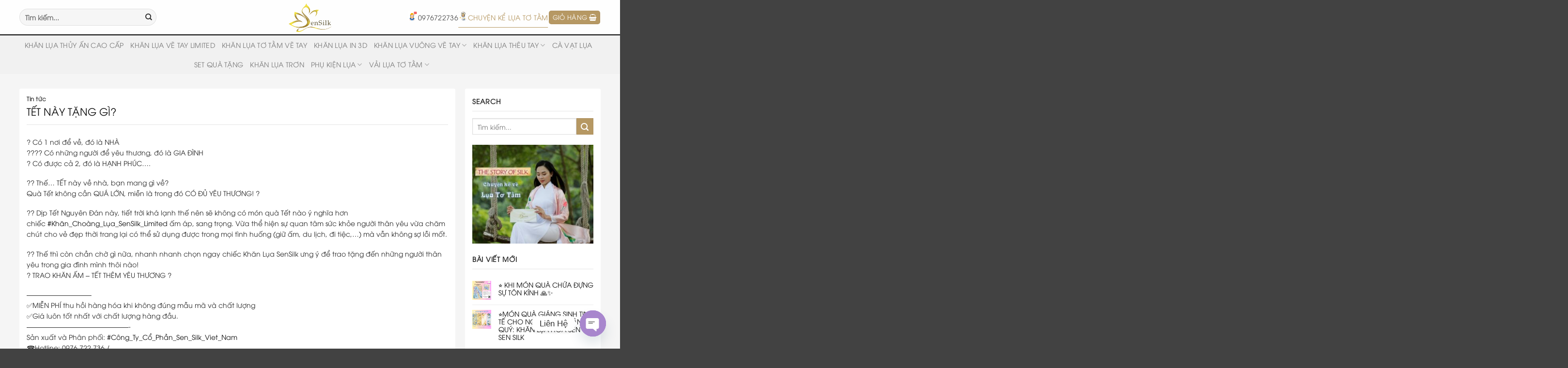

--- FILE ---
content_type: text/html; charset=UTF-8
request_url: https://sensilk.vn/vi/tet-nay-tang-gi/
body_size: 30586
content:
<!DOCTYPE html>
<html lang="vi-VN" class="loading-site no-js">
<head>
	<meta charset="UTF-8" />
	<link rel="profile" href="https://gmpg.org/xfn/11" />
	<link rel="pingback" href="https://sensilk.vn/xmlrpc.php" />
<link rel="icon" href="https://sensilk.vn/favicon.ico" sizes="32x32">
<link rel="apple-touch-icon" href="https://sensilk.vn/favicon.ico">
<meta name="msapplication-TileImage" content="https://sensilk.vn/favicon.ico">
<meta property="og:site_name" content="Khăn Lụa Tơ Tằm Cao Cấp">
	<script type="dcbf718bb036fa4104182bdc-text/javascript">(function(html){html.className = html.className.replace(/\bno-js\b/,'js')})(document.documentElement);</script>
<title>Tết này tặng gì? &#8211; Khăn Lụa Tơ Tằm Cao Cấp</title>
<meta name='robots' content='max-image-preview:large' />
<link rel="alternate" hreflang="vi" href="https://sensilk.vn/vi/tet-nay-tang-gi/" />
<link rel="alternate" hreflang="x-default" href="https://sensilk.vn/vi/tet-nay-tang-gi/" />
<meta name="viewport" content="width=device-width, initial-scale=1" /><link rel='dns-prefetch' href='//www.googletagmanager.com' />
<link rel='prefetch' href='https://sensilk.vn/wp-content/themes/flatsome/assets/js/flatsome.js?ver=a0a7aee297766598a20e' />
<link rel='prefetch' href='https://sensilk.vn/wp-content/themes/flatsome/assets/js/chunk.slider.js?ver=3.18.6' />
<link rel='prefetch' href='https://sensilk.vn/wp-content/themes/flatsome/assets/js/chunk.popups.js?ver=3.18.6' />
<link rel='prefetch' href='https://sensilk.vn/wp-content/themes/flatsome/assets/js/chunk.tooltips.js?ver=3.18.6' />
<link rel='prefetch' href='https://sensilk.vn/wp-content/themes/flatsome/assets/js/woocommerce.js?ver=49415fe6a9266f32f1f2' />
<link rel="alternate" type="application/rss+xml" title="Khăn Lụa Tơ Tằm Cao Cấp &raquo; Feed" href="https://sensilk.vn/vi/feed/" />
<link rel="alternate" type="application/rss+xml" title="Khăn Lụa Tơ Tằm Cao Cấp &raquo; Comments Feed" href="https://sensilk.vn/vi/comments/feed/" />
<link rel="alternate" type="application/rss+xml" title="Khăn Lụa Tơ Tằm Cao Cấp &raquo; Tết này tặng gì? Comments Feed" href="https://sensilk.vn/vi/tet-nay-tang-gi/feed/" />
<link rel="alternate" title="oEmbed (JSON)" type="application/json+oembed" href="https://sensilk.vn/vi/wp-json/oembed/1.0/embed?url=https%3A%2F%2Fsensilk.vn%2Fvi%2Ftet-nay-tang-gi%2F" />
<link rel="alternate" title="oEmbed (XML)" type="text/xml+oembed" href="https://sensilk.vn/vi/wp-json/oembed/1.0/embed?url=https%3A%2F%2Fsensilk.vn%2Fvi%2Ftet-nay-tang-gi%2F&#038;format=xml" />
<style id='wp-img-auto-sizes-contain-inline-css' type='text/css'>
img:is([sizes=auto i],[sizes^="auto," i]){contain-intrinsic-size:3000px 1500px}
/*# sourceURL=wp-img-auto-sizes-contain-inline-css */
</style>
<link rel='stylesheet' id='menu-icons-extra-css' href='https://sensilk.vn/wp-content/plugins/menu-icons/css/extra.min.css?ver=0.13.19' type='text/css' media='all' />
<style id='wp-emoji-styles-inline-css' type='text/css'>

	img.wp-smiley, img.emoji {
		display: inline !important;
		border: none !important;
		box-shadow: none !important;
		height: 1em !important;
		width: 1em !important;
		margin: 0 0.07em !important;
		vertical-align: -0.1em !important;
		background: none !important;
		padding: 0 !important;
	}
/*# sourceURL=wp-emoji-styles-inline-css */
</style>
<style id='wp-block-library-inline-css' type='text/css'>
:root{--wp-block-synced-color:#7a00df;--wp-block-synced-color--rgb:122,0,223;--wp-bound-block-color:var(--wp-block-synced-color);--wp-editor-canvas-background:#ddd;--wp-admin-theme-color:#007cba;--wp-admin-theme-color--rgb:0,124,186;--wp-admin-theme-color-darker-10:#006ba1;--wp-admin-theme-color-darker-10--rgb:0,107,160.5;--wp-admin-theme-color-darker-20:#005a87;--wp-admin-theme-color-darker-20--rgb:0,90,135;--wp-admin-border-width-focus:2px}@media (min-resolution:192dpi){:root{--wp-admin-border-width-focus:1.5px}}.wp-element-button{cursor:pointer}:root .has-very-light-gray-background-color{background-color:#eee}:root .has-very-dark-gray-background-color{background-color:#313131}:root .has-very-light-gray-color{color:#eee}:root .has-very-dark-gray-color{color:#313131}:root .has-vivid-green-cyan-to-vivid-cyan-blue-gradient-background{background:linear-gradient(135deg,#00d084,#0693e3)}:root .has-purple-crush-gradient-background{background:linear-gradient(135deg,#34e2e4,#4721fb 50%,#ab1dfe)}:root .has-hazy-dawn-gradient-background{background:linear-gradient(135deg,#faaca8,#dad0ec)}:root .has-subdued-olive-gradient-background{background:linear-gradient(135deg,#fafae1,#67a671)}:root .has-atomic-cream-gradient-background{background:linear-gradient(135deg,#fdd79a,#004a59)}:root .has-nightshade-gradient-background{background:linear-gradient(135deg,#330968,#31cdcf)}:root .has-midnight-gradient-background{background:linear-gradient(135deg,#020381,#2874fc)}:root{--wp--preset--font-size--normal:16px;--wp--preset--font-size--huge:42px}.has-regular-font-size{font-size:1em}.has-larger-font-size{font-size:2.625em}.has-normal-font-size{font-size:var(--wp--preset--font-size--normal)}.has-huge-font-size{font-size:var(--wp--preset--font-size--huge)}.has-text-align-center{text-align:center}.has-text-align-left{text-align:left}.has-text-align-right{text-align:right}.has-fit-text{white-space:nowrap!important}#end-resizable-editor-section{display:none}.aligncenter{clear:both}.items-justified-left{justify-content:flex-start}.items-justified-center{justify-content:center}.items-justified-right{justify-content:flex-end}.items-justified-space-between{justify-content:space-between}.screen-reader-text{border:0;clip-path:inset(50%);height:1px;margin:-1px;overflow:hidden;padding:0;position:absolute;width:1px;word-wrap:normal!important}.screen-reader-text:focus{background-color:#ddd;clip-path:none;color:#444;display:block;font-size:1em;height:auto;left:5px;line-height:normal;padding:15px 23px 14px;text-decoration:none;top:5px;width:auto;z-index:100000}html :where(.has-border-color){border-style:solid}html :where([style*=border-top-color]){border-top-style:solid}html :where([style*=border-right-color]){border-right-style:solid}html :where([style*=border-bottom-color]){border-bottom-style:solid}html :where([style*=border-left-color]){border-left-style:solid}html :where([style*=border-width]){border-style:solid}html :where([style*=border-top-width]){border-top-style:solid}html :where([style*=border-right-width]){border-right-style:solid}html :where([style*=border-bottom-width]){border-bottom-style:solid}html :where([style*=border-left-width]){border-left-style:solid}html :where(img[class*=wp-image-]){height:auto;max-width:100%}:where(figure){margin:0 0 1em}html :where(.is-position-sticky){--wp-admin--admin-bar--position-offset:var(--wp-admin--admin-bar--height,0px)}@media screen and (max-width:600px){html :where(.is-position-sticky){--wp-admin--admin-bar--position-offset:0px}}

/*# sourceURL=wp-block-library-inline-css */
</style><style id='wp-block-paragraph-inline-css' type='text/css'>
.is-small-text{font-size:.875em}.is-regular-text{font-size:1em}.is-large-text{font-size:2.25em}.is-larger-text{font-size:3em}.has-drop-cap:not(:focus):first-letter{float:left;font-size:8.4em;font-style:normal;font-weight:100;line-height:.68;margin:.05em .1em 0 0;text-transform:uppercase}body.rtl .has-drop-cap:not(:focus):first-letter{float:none;margin-left:.1em}p.has-drop-cap.has-background{overflow:hidden}:root :where(p.has-background){padding:1.25em 2.375em}:where(p.has-text-color:not(.has-link-color)) a{color:inherit}p.has-text-align-left[style*="writing-mode:vertical-lr"],p.has-text-align-right[style*="writing-mode:vertical-rl"]{rotate:180deg}
/*# sourceURL=https://sensilk.vn/wp-includes/blocks/paragraph/style.min.css */
</style>
<link rel='stylesheet' id='wc-blocks-style-css' href='https://sensilk.vn/wp-content/plugins/woocommerce/assets/client/blocks/wc-blocks.css?ver=wc-10.3.6' type='text/css' media='all' />
<style id='global-styles-inline-css' type='text/css'>
:root{--wp--preset--aspect-ratio--square: 1;--wp--preset--aspect-ratio--4-3: 4/3;--wp--preset--aspect-ratio--3-4: 3/4;--wp--preset--aspect-ratio--3-2: 3/2;--wp--preset--aspect-ratio--2-3: 2/3;--wp--preset--aspect-ratio--16-9: 16/9;--wp--preset--aspect-ratio--9-16: 9/16;--wp--preset--color--black: #000000;--wp--preset--color--cyan-bluish-gray: #abb8c3;--wp--preset--color--white: #ffffff;--wp--preset--color--pale-pink: #f78da7;--wp--preset--color--vivid-red: #cf2e2e;--wp--preset--color--luminous-vivid-orange: #ff6900;--wp--preset--color--luminous-vivid-amber: #fcb900;--wp--preset--color--light-green-cyan: #7bdcb5;--wp--preset--color--vivid-green-cyan: #00d084;--wp--preset--color--pale-cyan-blue: #8ed1fc;--wp--preset--color--vivid-cyan-blue: #0693e3;--wp--preset--color--vivid-purple: #9b51e0;--wp--preset--color--primary: #0a0a0a;--wp--preset--color--secondary: #666666;--wp--preset--color--success: #7a9c59;--wp--preset--color--alert: #b20000;--wp--preset--gradient--vivid-cyan-blue-to-vivid-purple: linear-gradient(135deg,rgb(6,147,227) 0%,rgb(155,81,224) 100%);--wp--preset--gradient--light-green-cyan-to-vivid-green-cyan: linear-gradient(135deg,rgb(122,220,180) 0%,rgb(0,208,130) 100%);--wp--preset--gradient--luminous-vivid-amber-to-luminous-vivid-orange: linear-gradient(135deg,rgb(252,185,0) 0%,rgb(255,105,0) 100%);--wp--preset--gradient--luminous-vivid-orange-to-vivid-red: linear-gradient(135deg,rgb(255,105,0) 0%,rgb(207,46,46) 100%);--wp--preset--gradient--very-light-gray-to-cyan-bluish-gray: linear-gradient(135deg,rgb(238,238,238) 0%,rgb(169,184,195) 100%);--wp--preset--gradient--cool-to-warm-spectrum: linear-gradient(135deg,rgb(74,234,220) 0%,rgb(151,120,209) 20%,rgb(207,42,186) 40%,rgb(238,44,130) 60%,rgb(251,105,98) 80%,rgb(254,248,76) 100%);--wp--preset--gradient--blush-light-purple: linear-gradient(135deg,rgb(255,206,236) 0%,rgb(152,150,240) 100%);--wp--preset--gradient--blush-bordeaux: linear-gradient(135deg,rgb(254,205,165) 0%,rgb(254,45,45) 50%,rgb(107,0,62) 100%);--wp--preset--gradient--luminous-dusk: linear-gradient(135deg,rgb(255,203,112) 0%,rgb(199,81,192) 50%,rgb(65,88,208) 100%);--wp--preset--gradient--pale-ocean: linear-gradient(135deg,rgb(255,245,203) 0%,rgb(182,227,212) 50%,rgb(51,167,181) 100%);--wp--preset--gradient--electric-grass: linear-gradient(135deg,rgb(202,248,128) 0%,rgb(113,206,126) 100%);--wp--preset--gradient--midnight: linear-gradient(135deg,rgb(2,3,129) 0%,rgb(40,116,252) 100%);--wp--preset--font-size--small: 13px;--wp--preset--font-size--medium: 20px;--wp--preset--font-size--large: 36px;--wp--preset--font-size--x-large: 42px;--wp--preset--spacing--20: 0.44rem;--wp--preset--spacing--30: 0.67rem;--wp--preset--spacing--40: 1rem;--wp--preset--spacing--50: 1.5rem;--wp--preset--spacing--60: 2.25rem;--wp--preset--spacing--70: 3.38rem;--wp--preset--spacing--80: 5.06rem;--wp--preset--shadow--natural: 6px 6px 9px rgba(0, 0, 0, 0.2);--wp--preset--shadow--deep: 12px 12px 50px rgba(0, 0, 0, 0.4);--wp--preset--shadow--sharp: 6px 6px 0px rgba(0, 0, 0, 0.2);--wp--preset--shadow--outlined: 6px 6px 0px -3px rgb(255, 255, 255), 6px 6px rgb(0, 0, 0);--wp--preset--shadow--crisp: 6px 6px 0px rgb(0, 0, 0);}:where(body) { margin: 0; }.wp-site-blocks > .alignleft { float: left; margin-right: 2em; }.wp-site-blocks > .alignright { float: right; margin-left: 2em; }.wp-site-blocks > .aligncenter { justify-content: center; margin-left: auto; margin-right: auto; }:where(.is-layout-flex){gap: 0.5em;}:where(.is-layout-grid){gap: 0.5em;}.is-layout-flow > .alignleft{float: left;margin-inline-start: 0;margin-inline-end: 2em;}.is-layout-flow > .alignright{float: right;margin-inline-start: 2em;margin-inline-end: 0;}.is-layout-flow > .aligncenter{margin-left: auto !important;margin-right: auto !important;}.is-layout-constrained > .alignleft{float: left;margin-inline-start: 0;margin-inline-end: 2em;}.is-layout-constrained > .alignright{float: right;margin-inline-start: 2em;margin-inline-end: 0;}.is-layout-constrained > .aligncenter{margin-left: auto !important;margin-right: auto !important;}.is-layout-constrained > :where(:not(.alignleft):not(.alignright):not(.alignfull)){margin-left: auto !important;margin-right: auto !important;}body .is-layout-flex{display: flex;}.is-layout-flex{flex-wrap: wrap;align-items: center;}.is-layout-flex > :is(*, div){margin: 0;}body .is-layout-grid{display: grid;}.is-layout-grid > :is(*, div){margin: 0;}body{padding-top: 0px;padding-right: 0px;padding-bottom: 0px;padding-left: 0px;}a:where(:not(.wp-element-button)){text-decoration: none;}:root :where(.wp-element-button, .wp-block-button__link){background-color: #32373c;border-width: 0;color: #fff;font-family: inherit;font-size: inherit;font-style: inherit;font-weight: inherit;letter-spacing: inherit;line-height: inherit;padding-top: calc(0.667em + 2px);padding-right: calc(1.333em + 2px);padding-bottom: calc(0.667em + 2px);padding-left: calc(1.333em + 2px);text-decoration: none;text-transform: inherit;}.has-black-color{color: var(--wp--preset--color--black) !important;}.has-cyan-bluish-gray-color{color: var(--wp--preset--color--cyan-bluish-gray) !important;}.has-white-color{color: var(--wp--preset--color--white) !important;}.has-pale-pink-color{color: var(--wp--preset--color--pale-pink) !important;}.has-vivid-red-color{color: var(--wp--preset--color--vivid-red) !important;}.has-luminous-vivid-orange-color{color: var(--wp--preset--color--luminous-vivid-orange) !important;}.has-luminous-vivid-amber-color{color: var(--wp--preset--color--luminous-vivid-amber) !important;}.has-light-green-cyan-color{color: var(--wp--preset--color--light-green-cyan) !important;}.has-vivid-green-cyan-color{color: var(--wp--preset--color--vivid-green-cyan) !important;}.has-pale-cyan-blue-color{color: var(--wp--preset--color--pale-cyan-blue) !important;}.has-vivid-cyan-blue-color{color: var(--wp--preset--color--vivid-cyan-blue) !important;}.has-vivid-purple-color{color: var(--wp--preset--color--vivid-purple) !important;}.has-primary-color{color: var(--wp--preset--color--primary) !important;}.has-secondary-color{color: var(--wp--preset--color--secondary) !important;}.has-success-color{color: var(--wp--preset--color--success) !important;}.has-alert-color{color: var(--wp--preset--color--alert) !important;}.has-black-background-color{background-color: var(--wp--preset--color--black) !important;}.has-cyan-bluish-gray-background-color{background-color: var(--wp--preset--color--cyan-bluish-gray) !important;}.has-white-background-color{background-color: var(--wp--preset--color--white) !important;}.has-pale-pink-background-color{background-color: var(--wp--preset--color--pale-pink) !important;}.has-vivid-red-background-color{background-color: var(--wp--preset--color--vivid-red) !important;}.has-luminous-vivid-orange-background-color{background-color: var(--wp--preset--color--luminous-vivid-orange) !important;}.has-luminous-vivid-amber-background-color{background-color: var(--wp--preset--color--luminous-vivid-amber) !important;}.has-light-green-cyan-background-color{background-color: var(--wp--preset--color--light-green-cyan) !important;}.has-vivid-green-cyan-background-color{background-color: var(--wp--preset--color--vivid-green-cyan) !important;}.has-pale-cyan-blue-background-color{background-color: var(--wp--preset--color--pale-cyan-blue) !important;}.has-vivid-cyan-blue-background-color{background-color: var(--wp--preset--color--vivid-cyan-blue) !important;}.has-vivid-purple-background-color{background-color: var(--wp--preset--color--vivid-purple) !important;}.has-primary-background-color{background-color: var(--wp--preset--color--primary) !important;}.has-secondary-background-color{background-color: var(--wp--preset--color--secondary) !important;}.has-success-background-color{background-color: var(--wp--preset--color--success) !important;}.has-alert-background-color{background-color: var(--wp--preset--color--alert) !important;}.has-black-border-color{border-color: var(--wp--preset--color--black) !important;}.has-cyan-bluish-gray-border-color{border-color: var(--wp--preset--color--cyan-bluish-gray) !important;}.has-white-border-color{border-color: var(--wp--preset--color--white) !important;}.has-pale-pink-border-color{border-color: var(--wp--preset--color--pale-pink) !important;}.has-vivid-red-border-color{border-color: var(--wp--preset--color--vivid-red) !important;}.has-luminous-vivid-orange-border-color{border-color: var(--wp--preset--color--luminous-vivid-orange) !important;}.has-luminous-vivid-amber-border-color{border-color: var(--wp--preset--color--luminous-vivid-amber) !important;}.has-light-green-cyan-border-color{border-color: var(--wp--preset--color--light-green-cyan) !important;}.has-vivid-green-cyan-border-color{border-color: var(--wp--preset--color--vivid-green-cyan) !important;}.has-pale-cyan-blue-border-color{border-color: var(--wp--preset--color--pale-cyan-blue) !important;}.has-vivid-cyan-blue-border-color{border-color: var(--wp--preset--color--vivid-cyan-blue) !important;}.has-vivid-purple-border-color{border-color: var(--wp--preset--color--vivid-purple) !important;}.has-primary-border-color{border-color: var(--wp--preset--color--primary) !important;}.has-secondary-border-color{border-color: var(--wp--preset--color--secondary) !important;}.has-success-border-color{border-color: var(--wp--preset--color--success) !important;}.has-alert-border-color{border-color: var(--wp--preset--color--alert) !important;}.has-vivid-cyan-blue-to-vivid-purple-gradient-background{background: var(--wp--preset--gradient--vivid-cyan-blue-to-vivid-purple) !important;}.has-light-green-cyan-to-vivid-green-cyan-gradient-background{background: var(--wp--preset--gradient--light-green-cyan-to-vivid-green-cyan) !important;}.has-luminous-vivid-amber-to-luminous-vivid-orange-gradient-background{background: var(--wp--preset--gradient--luminous-vivid-amber-to-luminous-vivid-orange) !important;}.has-luminous-vivid-orange-to-vivid-red-gradient-background{background: var(--wp--preset--gradient--luminous-vivid-orange-to-vivid-red) !important;}.has-very-light-gray-to-cyan-bluish-gray-gradient-background{background: var(--wp--preset--gradient--very-light-gray-to-cyan-bluish-gray) !important;}.has-cool-to-warm-spectrum-gradient-background{background: var(--wp--preset--gradient--cool-to-warm-spectrum) !important;}.has-blush-light-purple-gradient-background{background: var(--wp--preset--gradient--blush-light-purple) !important;}.has-blush-bordeaux-gradient-background{background: var(--wp--preset--gradient--blush-bordeaux) !important;}.has-luminous-dusk-gradient-background{background: var(--wp--preset--gradient--luminous-dusk) !important;}.has-pale-ocean-gradient-background{background: var(--wp--preset--gradient--pale-ocean) !important;}.has-electric-grass-gradient-background{background: var(--wp--preset--gradient--electric-grass) !important;}.has-midnight-gradient-background{background: var(--wp--preset--gradient--midnight) !important;}.has-small-font-size{font-size: var(--wp--preset--font-size--small) !important;}.has-medium-font-size{font-size: var(--wp--preset--font-size--medium) !important;}.has-large-font-size{font-size: var(--wp--preset--font-size--large) !important;}.has-x-large-font-size{font-size: var(--wp--preset--font-size--x-large) !important;}
/*# sourceURL=global-styles-inline-css */
</style>

<link rel='stylesheet' id='wpml-blocks-css' href='https://sensilk.vn/wp-content/plugins/sitepress-multilingual-cms/dist/css/blocks/styles.css?ver=4.6.3' type='text/css' media='all' />
<link rel='stylesheet' id='chaty-css-css' href='https://sensilk.vn/wp-content/plugins/chaty-pro/css/chaty-front.min.css?ver=3.3.51751379902' type='text/css' media='all' />
<link rel='stylesheet' id='contact-form-7-css' href='https://sensilk.vn/wp-content/plugins/contact-form-7/includes/css/styles.css?ver=6.1.4' type='text/css' media='all' />
<style id='woocommerce-inline-inline-css' type='text/css'>
.woocommerce form .form-row .required { visibility: visible; }
/*# sourceURL=woocommerce-inline-inline-css */
</style>
<link rel='stylesheet' id='wpml-menu-item-0-css' href='//sensilk.vn/wp-content/plugins/sitepress-multilingual-cms/templates/language-switchers/menu-item/style.min.css?ver=1' type='text/css' media='all' />
<link rel='stylesheet' id='brands-styles-css' href='https://sensilk.vn/wp-content/plugins/woocommerce/assets/css/brands.css?ver=10.3.6' type='text/css' media='all' />
<link rel='stylesheet' id='flatsome-main-css' href='https://sensilk.vn/wp-content/themes/flatsome/assets/css/flatsome.css?ver=3.18.6' type='text/css' media='all' />
<style id='flatsome-main-inline-css' type='text/css'>
@font-face {
				font-family: "fl-icons";
				font-display: block;
				src: url(https://sensilk.vn/wp-content/themes/flatsome/assets/css/icons/fl-icons.eot?v=3.18.6);
				src:
					url(https://sensilk.vn/wp-content/themes/flatsome/assets/css/icons/fl-icons.eot#iefix?v=3.18.6) format("embedded-opentype"),
					url(https://sensilk.vn/wp-content/themes/flatsome/assets/css/icons/fl-icons.woff2?v=3.18.6) format("woff2"),
					url(https://sensilk.vn/wp-content/themes/flatsome/assets/css/icons/fl-icons.ttf?v=3.18.6) format("truetype"),
					url(https://sensilk.vn/wp-content/themes/flatsome/assets/css/icons/fl-icons.woff?v=3.18.6) format("woff"),
					url(https://sensilk.vn/wp-content/themes/flatsome/assets/css/icons/fl-icons.svg?v=3.18.6#fl-icons) format("svg");
			}
/*# sourceURL=flatsome-main-inline-css */
</style>
<link rel='stylesheet' id='flatsome-shop-css' href='https://sensilk.vn/wp-content/themes/flatsome/assets/css/flatsome-shop.css?ver=3.18.6' type='text/css' media='all' />
<link rel='stylesheet' id='flatsome-style-css' href='https://sensilk.vn/wp-content/themes/fashion/style.css?ver=3.0' type='text/css' media='all' />
<script type="dcbf718bb036fa4104182bdc-text/javascript" src="https://sensilk.vn/wp-includes/js/jquery/jquery.min.js?ver=3.7.1" id="jquery-core-js"></script>
<script type="dcbf718bb036fa4104182bdc-text/javascript" src="https://sensilk.vn/wp-includes/js/jquery/jquery-migrate.min.js?ver=3.4.1" id="jquery-migrate-js"></script>
<script type="dcbf718bb036fa4104182bdc-text/javascript" id="wpml-cookie-js-extra">
/* <![CDATA[ */
var wpml_cookies = {"wp-wpml_current_language":{"value":"vi","expires":1,"path":"/"}};
var wpml_cookies = {"wp-wpml_current_language":{"value":"vi","expires":1,"path":"/"}};
//# sourceURL=wpml-cookie-js-extra
/* ]]> */
</script>
<script type="dcbf718bb036fa4104182bdc-text/javascript" src="https://sensilk.vn/wp-content/plugins/sitepress-multilingual-cms/res/js/cookies/language-cookie.js?ver=4.6.3" id="wpml-cookie-js"></script>
<script type="dcbf718bb036fa4104182bdc-text/javascript" src="https://sensilk.vn/wp-content/plugins/woocommerce/assets/js/jquery-blockui/jquery.blockUI.min.js?ver=2.7.0-wc.10.3.6" id="wc-jquery-blockui-js" data-wp-strategy="defer"></script>
<script type="dcbf718bb036fa4104182bdc-text/javascript" id="wc-add-to-cart-js-extra">
/* <![CDATA[ */
var wc_add_to_cart_params = {"ajax_url":"/wp-admin/admin-ajax.php","wc_ajax_url":"/vi/?wc-ajax=%%endpoint%%","i18n_view_cart":"View cart","cart_url":"https://sensilk.vn/vi/gio-hang/","is_cart":"","cart_redirect_after_add":"no"};
//# sourceURL=wc-add-to-cart-js-extra
/* ]]> */
</script>
<script type="dcbf718bb036fa4104182bdc-text/javascript" src="https://sensilk.vn/wp-content/plugins/woocommerce/assets/js/frontend/add-to-cart.min.js?ver=10.3.6" id="wc-add-to-cart-js" defer="defer" data-wp-strategy="defer"></script>
<script type="dcbf718bb036fa4104182bdc-text/javascript" src="https://sensilk.vn/wp-content/plugins/woocommerce/assets/js/js-cookie/js.cookie.min.js?ver=2.1.4-wc.10.3.6" id="wc-js-cookie-js" data-wp-strategy="defer"></script>
<link rel="https://api.w.org/" href="https://sensilk.vn/vi/wp-json/" /><link rel="alternate" title="JSON" type="application/json" href="https://sensilk.vn/vi/wp-json/wp/v2/posts/1410" /><link rel="EditURI" type="application/rsd+xml" title="RSD" href="https://sensilk.vn/xmlrpc.php?rsd" />
<meta name="generator" content="WordPress 6.9" />
<meta name="generator" content="WooCommerce 10.3.6" />
<link rel="canonical" href="https://sensilk.vn/vi/tet-nay-tang-gi/" />
<link rel='shortlink' href='https://sensilk.vn/vi/?p=1410' />
<meta name="generator" content="WPML ver:4.6.3 stt:1,57;" />
<meta name="generator" content="Site Kit by Google 1.167.0" /><meta name="google-site-verification" content="5WM-LIfjgYVZKQmqK6FaEWXm0wolIFhgxeOaVZVmNac" />
<!-- Google Tag Manager -->
<script type="dcbf718bb036fa4104182bdc-text/javascript">(function(w,d,s,l,i){w[l]=w[l]||[];w[l].push({'gtm.start':
new Date().getTime(),event:'gtm.js'});var f=d.getElementsByTagName(s)[0],
j=d.createElement(s),dl=l!='dataLayer'?'&l='+l:'';j.async=true;j.src=
'https://www.googletagmanager.com/gtm.js?id='+i+dl;f.parentNode.insertBefore(j,f);
})(window,document,'script','dataLayer','GTM-PCBJQKPT');</script>
<!-- End Google Tag Manager --><!-- Google site verification - Google for WooCommerce -->
<meta name="google-site-verification" content="5WM-LIfjgYVZKQmqK6FaEWXm0wolIFhgxeOaVZVmNac" />
<style>.bg{opacity: 0; transition: opacity 1s; -webkit-transition: opacity 1s;} .bg-loaded{opacity: 1;}</style>	<noscript><style>.woocommerce-product-gallery{ opacity: 1 !important; }</style></noscript>
	<link rel="icon" href="https://sensilk.vn/wp-content/uploads/2024/06/cropped-android-chrome-512x512-1-32x32.png" sizes="32x32" />
<link rel="icon" href="https://sensilk.vn/wp-content/uploads/2024/06/cropped-android-chrome-512x512-1-192x192.png" sizes="192x192" />
<link rel="apple-touch-icon" href="https://sensilk.vn/wp-content/uploads/2024/06/cropped-android-chrome-512x512-1-180x180.png" />
<meta name="msapplication-TileImage" content="https://sensilk.vn/wp-content/uploads/2024/06/cropped-android-chrome-512x512-1-270x270.png" />
<style id="custom-css" type="text/css">:root {--primary-color: #0a0a0a;--fs-color-primary: #0a0a0a;--fs-color-secondary: #666666;--fs-color-success: #7a9c59;--fs-color-alert: #b20000;--fs-experimental-link-color: #0a0a0a;--fs-experimental-link-color-hover: #111;}.tooltipster-base {--tooltip-color: #fff;--tooltip-bg-color: #000;}.off-canvas-right .mfp-content, .off-canvas-left .mfp-content {--drawer-width: 300px;}.off-canvas .mfp-content.off-canvas-cart {--drawer-width: 360px;}.container-width, .full-width .ubermenu-nav, .container, .row{max-width: 1230px}.row.row-collapse{max-width: 1200px}.row.row-small{max-width: 1222.5px}.row.row-large{max-width: 1260px}.header-main{height: 73px}#logo img{max-height: 73px}#logo{width:200px;}#logo img{padding:7px 0;}.header-bottom{min-height: 10px}.header-top{min-height: 30px}.transparent .header-main{height: 30px}.transparent #logo img{max-height: 30px}.has-transparent + .page-title:first-of-type,.has-transparent + #main > .page-title,.has-transparent + #main > div > .page-title,.has-transparent + #main .page-header-wrapper:first-of-type .page-title{padding-top: 80px;}.header.show-on-scroll,.stuck .header-main{height:70px!important}.stuck #logo img{max-height: 70px!important}.search-form{ width: 61%;}.header-bg-color {background-color: rgba(255,255,255,0.9)}.header-bottom {background-color: #f1f1f1}.header-main .nav > li > a{line-height: 16px }.stuck .header-main .nav > li > a{line-height: 50px }@media (max-width: 549px) {.header-main{height: 74px}#logo img{max-height: 74px}}.nav-dropdown{font-size:100%}body{color: #282828}h1,h2,h3,h4,h5,h6,.heading-font{color: #0a0a0a;}body{font-family: "Open Sans", sans-serif;}body {font-weight: 400;font-style: normal;}.nav > li > a {font-family: "Open Sans", sans-serif;}.mobile-sidebar-levels-2 .nav > li > ul > li > a {font-family: "Open Sans", sans-serif;}.nav > li > a,.mobile-sidebar-levels-2 .nav > li > ul > li > a {font-weight: 700;font-style: normal;}h1,h2,h3,h4,h5,h6,.heading-font, .off-canvas-center .nav-sidebar.nav-vertical > li > a{font-family: "Open Sans", sans-serif;}h1,h2,h3,h4,h5,h6,.heading-font,.banner h1,.banner h2 {font-weight: 700;font-style: normal;}.alt-font{font-family: "Open Sans", sans-serif;}.alt-font {font-weight: 400!important;font-style: normal!important;}.header:not(.transparent) .header-nav-main.nav > li > a {color: #494949;}.header:not(.transparent) .header-nav-main.nav > li > a:hover,.header:not(.transparent) .header-nav-main.nav > li.active > a,.header:not(.transparent) .header-nav-main.nav > li.current > a,.header:not(.transparent) .header-nav-main.nav > li > a.active,.header:not(.transparent) .header-nav-main.nav > li > a.current{color: #b69863;}.header-nav-main.nav-line-bottom > li > a:before,.header-nav-main.nav-line-grow > li > a:before,.header-nav-main.nav-line > li > a:before,.header-nav-main.nav-box > li > a:hover,.header-nav-main.nav-box > li.active > a,.header-nav-main.nav-pills > li > a:hover,.header-nav-main.nav-pills > li.active > a{color:#FFF!important;background-color: #b69863;}.has-equal-box-heights .box-image {padding-top: 150%;}.star-rating span:before,.star-rating:before, .woocommerce-page .star-rating:before, .stars a:hover:after, .stars a.active:after{color: #fad428}@media screen and (min-width: 550px){.products .box-vertical .box-image{min-width: 0px!important;width: 0px!important;}}.absolute-footer, html{background-color: #424242}.nav-vertical-fly-out > li + li {border-top-width: 1px; border-top-style: solid;}/* Custom CSS */@font-face {font-family: 'UTM Avo';src: url('/wp-content/themes/fashion/UTM Avo.eot');src: local('UTM Avo'), url('/wp-content/themes/fashion/font/UTM Avo.woff') format('woff'), url('/wp-content/themes/fashion/font/UTM Avo.svg') format('svg'), url('/wp-content/themes/fashion/font/UTM Avo.ttf') format('truetype');font-weight: normal;font-style: normal;}@font-face {font-family: 'UTM AvoBold';src: url('/wp-content/themes/fashion/font/UTM AvoBold.eot');src: local('UTM AvoBold'), url('/wp-content/themes/fashion/font/UTM AvoBold.woff') format('woff'), url('/wp-content/themes/fashion/font/UTM AvoBold.svg') format('svg'), url('/wp-content/themes/fashion/font/UTM AvoBold.ttf') format('truetype');font-weight: normal;font-style: normal;}body {font-family:"UTM Avo", sans-serif;text-transform: none; font-weight:normal; font-size: 14px; text-transform:none}.nav > li > a {font-family:"UTM Avo", sans-serif;text-transform: none; font-weight:normal; font-size: 14px; text-transform:uppercase}h1,h2,h3,h4,h5,h6, .heading-font{font-family: "UTM AvoBold"; text-transform: none; font-weight: bold}.alt-font{font-family: "UTM Avo", sans-serif;}.header-block .cot1 {padding-bottom:4px; height:100%; background: #535353}.header-block .cot1 .col{padding-bottom:4px}.header-block{height:73px; width:280px}.header-block .cot1{max-width: 70px;}.header-block .cot2{max-width:100px; height:100%; background: #2d2d2d}.header-block .cot3{max-width:140px; height:100%; background: black}.header-block .cot1 .button.is-outline{border: 1px solid white}.header-search-dropdown .nav-dropdown-default{padding:10px;box-shadow: 1px 1px 5px rgba(0,0,0,0.4);border: 1px solid #535353;top:35px}li.html input{font-family: "UTM Avo", sans-serif;font-size: 14px;font-weight: 600;}.button span{font-weight: normal;font-size: 13px;}.flickity-page-dots{right:1%; left: auto; bottom: 40%; transform: rotate(90deg);}.flickity-prev-next-button{display:none} .box:hover{border: 1px solid #ececec;box-shadow: 2px 2px 10px #dedede;}.post-item .box-bounce .is-divider{display:none} .box{border: 1px solid #ececec; padding:10px; background: white}.tab-sp .tabbed-content ul li a { font-size:15px; text-transform:none}.tab-sp .tabbed-content ul li{margin:0 12px}.tab-panels{padding-top:20px} .box .box-text{padding-bottom:0px} .box .product-title a{color: black; font-size:14px; text-transform:uppercase}.bst-hot .box .price-wrapper .price{font-size:16px}.bst-hot .box .product-title a{font-size:12px} .box .price-wrapper .price{display: inline-block !important;position: absolute;top: -41px;background: rgba(0, 0, 0, 0.14);width: 100%;left: 0; z-index:9;line-height: 40px;height: 40px;font-size: 20px;font-weight: bold;color: white;} .box .price-wrapper .price span.amount{color: white} .box .category{margin-bottom:5px}.tab-sp .col{padding-bottom:20px}.bst-hot .col{padding-bottom:20px}#wrapper, #main{background-color: #f5f5f5;}.tin-tuc-video .cot2 .mb{margin-bottom:10px}.tin-tuc-video .cot2 p{text-transform:none; font-family: "UTM AvoBold", sans-serif;}.circle{border-radius: 0px !important}ul li.bullet-checkmark:before, ul li.bullet-arrow:before, ul li.bullet-star:before{color: #3a3a3a;}.tin-tuc-video .box:hover{border:0; box-shadow:0px 0px 0px gray}.tin-tuc-video .box{border:0; background: white;}.tin-tuc-video .cot1 .post-item .box-text .post-titl{font-family:"UTM AvoBold", sans-serif}.tin-tuc-video .cot2 .post-item .box-text .post-title{font-weight:normal; text-transform:uppercase; font-family:"UTM Avo", sans-serif; text-transform:none}.tin-tuc-video .cot2 .box-blog-post .is-divider{display:none}.tin-tuc-video .cot2 .post-item{; padding-right:0; margin-right:10px; padding-left:0; margin-left:10px; padding-bottom:10px; border-bottom:1px dashed #e4e4e4}.tin-tuc-video .cot1 .post-item .box-text .from_the_blog_excerpt {color: gray; font-weight:normal}.tin-tuc-video .cot2 .post-item .box-text .post-title{font-size: 14px;background: url(/wp-content/uploads/2018/05/bullet2.jpg);background-repeat: no-repeat;padding-left: 20px;}.top-footer .col, .tin-tuc-video .col{padding-bottom:10px}.tin-tuc-video .post-item .box-text .post-title:hover{text-decoration:underline; color: #b69863}.footer-section {font-weight:normal}.dark ul li.bullet-arrow{border-color: rgba(53, 53, 53, 0.2)}.top-footer, .absolute-footer.dark{font-weight:normal}.footer-section .col{padding-bottom:0px}#product-sidebar{padding-top:20px}.archive .header-main, .single-product .header-main{border-bottom:2px solid black}.breadcrumbs{padding-bottom:10px}.related-products-wrapper .box .product-title a{font-size:12px}.archive .box .price-wrapper .price span.amount, .related-products-wrapper .box .price-wrapper .price span.amount{font-size:17px}.chosen-container{min-width: 210px;}.product-main .note{background: #535353;border-radius:4px; padding:10px; margin-bottom:25px;}.product-main .product-title{font-family:"UTM Avo"; color: black}.product-main .note ul{margin-bottom:0}.product-main .note ul li{list-style:circle; color: #e6e6e6; font-weight:normal; font-size:13px}.product-main .cart{margin-top:25px; margin-bottom:10px}.product-main .product-info{padding-right:15px; border-right:0; border: 1px solid #f1f1f1}.product-main #product-sidebar{ padding-bottom:0; background: #f1f1f1;padding-top:0; padding-left:15px}.widget_products{margin-bottom:0}.product-main{padding-top:20px}.product-main #product-sidebar .star-rating{display:none}#product-sidebar .product-title{margin-bottom:7px; display:block}#product-sidebar span.amount{margin-top:5px; font-size:14px; color: black; background: #dddddd; border-radius:3px; padding:3px}.product-footer .nav>li{margin: 0 14px}.woof_sid_auto_shortcode .woof_container{width: 20%;}.woof_submit_search_form_container{margin-bottom:0}.woof_sid_auto_shortcode.woof{padding-bottom:10px}.woof_edit_view{display:none}.woof_sid_auto_shortcode{border-radius:0; background: #fbfbfb; border: solid 1px #535353;}.chosen-container-single .chosen-single{box-shadow:0px 0px 0px gray; border:0; background-color: #e9ebec; background:#e9ebec; border-radius:3px}.category-page-row{padding-top:20px}.woof_sid_auto_shortcode.woof{margin-bottom:20px}.blog-archive .large-9{padding-right:15px}.blog-archive .post-sidebar{ padding-left:5px; background: white; padding: 15px; border-radius:3px}.blog-single .large-9{padding-right:15px}.blog-single .post-sidebar{padding-left:5px}.blog-single .entry-meta{display:none}.single-post .header-main{border-bottom:2px solid black}.blog-single .entry-category{font-family:"UTM Avo"; font-size:12px; color: gray}.nav-line-bottom>li>a:before, .nav-line-grow>li>a:before, .nav-line>li>a:before{height: 1px;}.tabbed-content .nav>li.active>a{color:#b69863}.scroll-to-bullets a, .featured-title, .label-new.menu-item > a:after, .nav-pagination > li > .current, .nav-pagination > li > span:hover, .nav-pagination > li > a:hover, .has-hover:hover .badge-outline .badge-inner, button[type="submit"], .button.wc-forward:not(.checkout):not(.checkout-button), .button.submit-button, .button.primary:not(.is-outline), .featured-table .title, .is-outline:hover, .has-icon:hover .icon-label, .nav-dropdown-bold .nav-column li > a:hover, .nav-dropdown.nav-dropdown-bold > li > a:hover, .nav-dropdown-bold.dark .nav-column li > a:hover, .nav-dropdown.nav-dropdown-bold.dark > li > a:hover, .is-outline:hover, .tagcloud a:hover, .grid-tools a, input[type='submit']:not(.is-form), .box-badge:hover .box-text, input.button.alt, .nav-box > li > a:hover, .nav-box > li.active > a, .nav-pills > li.active > a, .current-dropdown .cart-icon strong, .cart-icon:hover strong, .nav-line-bottom > li > a:before, .nav-line-grow > li > a:before, .nav-line > li > a:before, .banner, .header-top, .slider-nav-circle .flickity-prev-next-button:hover svg, .slider-nav-circle .flickity-prev-next-button:hover .arrow, .primary.is-outline:hover, .button.primary:not(.is-outline), input[type='submit'].primary, input[type='submit'].primary, input[type='reset'].button, input[type='button'].primary, .badge-inner{background-color: #b69863;}.box:hover .price{background: rgba(150, 111, 20, 0.6)}.tin-tuc-video .cot2 .post-item .box{padding:0}.footer-section ul li a span:hover{color:#b69863 !important}.box .price-wrapper .price {display: none !important;}.box:hover .price {display: inline-block !important;}.box .price-wrapper .price span.amount {font-size: 15px;}a.menu-image-title-below.menu-image-not-hovered.nav-top-link {display: block;}span.menu-image-title {font-size: 10px;}img.menu-image.menu-image-title-below {padding-bottom: 0px !important;}a.menu-image-title-below.menu-image-hovered.nav-top-link {display: block;}span.menu-image-hover-wrapper {padding-bottom: 0px !important;}.tel {border: 1px solid #b59763;background-color: #2d2d2d00;}.box-blog-post .is-divider{display:none}.box-overlay .box-text {position:absolute;}.box-default .box-text .post-title{ font-family:"UTM Avo", sans-serif; font-weight:normal; text-transform:uppercase; padding-bottom:10px; padding-top:0px}.category-bo-suu-tap .post-sidebar {display:none}.category-bo-suu-tap .large-9{max-width:100%; flex-basis:100%}.category-bo-suu-tap .large-9 .post-item{max-width:33.33%; flex-basis:33.33%}.category-bo-suu-tap .large-9 .post-item:first-child{max-width:50%; flex-basis:50%;height: 362px;display: inline-block;position: relative;}.category-bo-suu-tap .large-9 .post-item:first-child .col-inner, .category-bo-suu-tap .large-9 .post-item:first-child .col-inner .box, .category-bo-suu-tap .large-9 .post-item:first-child .col-inner .box .box-image, .category-bo-suu-tap .large-9 .post-item:first-child .col-inner .box .box-image img, .category-bo-suu-tap .large-9 .post-item:first-child .col-inner .box .box-image .image-cover{height:100%}.category-bo-suu-tap .box:hover{box-shadow:0px 0px 0px gray}.category-bo-suu-tap h2{text-transform:uppercase}.category-bo-suu-tap .large-9 .post-item:nth-child(2), .category-bo-suu-tap .large-9 .post-item:nth-child(3), .category-bo-suu-tap .large-9 .post-item:nth-child(4), .category-bo-suu-tap .large-9 .post-item:nth-child(5){max-width:25%; flex-basis:25%;}.category-bo-suu-tap .large-9 .post-item .box-text{padding-top:0}.category-bo-suu-tap .large-9 .post-item .post-title{position: absolute;bottom: -2px;padding-left: 10px;background: rgba(0, 0, 0, 0.56);line-height: 35px;color: white;font-weight: normal;font-family: "UTM Avo", sans-serif;text-align: center;}.category-bo-suu-tap .large-9 .from_the_blog_excerpt, .category-bo-suu-tap .large-9 .post-item .badge-square {display:none}.category-bo-suu-tap .large-9 .post-item .box{border:0; padding:0; background: none}.category-bo-suu-tap .large-9 .col{padding-left:10px; padding-right:10px; padding-bottom:20px}.article-inner, .blog-single .post-sidebar #secondary, .blog-single #comments{background: white;padding: 15px;border-radius: 3px;}.blog-single .entry-title{font-family: "UTM AVO", SANS-SERIF;text-transform: uppercase;font-weight: normal;font-size: 21px;}.blog-single .is-divider{height:1px; max-width: 100%}.blog-single .entry-image{display:none}.blog-single .entry-content{padding-top:0}.entry-header-text-top{padding-bottom:10px}.blog-single .entry-content h2{background: #f5f5f5; border: 1px dashed gray; padding:15px; font-size:16px; font-family:"UTM Avo", sans-serif; font-weight:normal; border-radius:3px; margin-bottom:20px}.header-main .nav > li > a{text-align:center}.header-main .nav > li > a img{margin: 0 auto;text-align: center;padding-bottom: 5px;}.header-main .nav > li > a span{display: block;width: 100%;margin: 0 auto;text-align: center;}.nav-spacing-xlarge>li{margin:0}.nav>li>a{padding:9px 0}/* Custom CSS Tablet */@media (max-width: 849px){.banner-grid-wrapper {display: none;}.header-block {display:none}}/* Custom CSS Mobile */@media (max-width: 549px){.banner-grid-wrapper {display: none;}.box .product-title a {font-size: 10px;}.bst-hot .box .product-title a {font-size: 10px;}p.name.product-title {height: 20px;}.box .price-wrapper .price span.amount {font-size: 13px;}ul.nav.header-bottom-nav.nav-center.mobile-nav.nav-uppercase li {width: 23%; text-align:center; margin-right:0}li.menu-item.menu-item-type-taxonomy.menu-item-object-product_cat.menu-item-767 {margin-left: -7px;}.category-bo-suu-tap .large-9 .post-item{flex-basis:50% !important; max-width:50% !important; height:auto !important}.category-bo-suu-tap .large-9 .post-item .post-title{padding-left:0 !important; line-height:20px}.nav>li>a{text-align:center; display:inline-block}.nav>li>a img{margin: 0 auto;text-align: center;padding-bottom: 5px; margin-right:0 !important; width: 65% !important }.nav>li>a span{display: block;width: 100% ;margin: 0 auto;text-align: center;}.wide-nav{padding:0px}.header-bottom {background-color: #e6e6e6; padding-top:10px; padding-bottom:10px}}.label-new.menu-item > a:after{content:"New";}.label-hot.menu-item > a:after{content:"Hot";}.label-sale.menu-item > a:after{content:"Sale";}.label-popular.menu-item > a:after{content:"Popular";}</style><style id="kirki-inline-styles">/* cyrillic-ext */
@font-face {
  font-family: 'Open Sans';
  font-style: normal;
  font-weight: 400;
  font-stretch: 100%;
  font-display: swap;
  src: url(https://sensilk.vn/wp-content/fonts/open-sans/memvYaGs126MiZpBA-UvWbX2vVnXBbObj2OVTSKmu1aB.woff2) format('woff2');
  unicode-range: U+0460-052F, U+1C80-1C8A, U+20B4, U+2DE0-2DFF, U+A640-A69F, U+FE2E-FE2F;
}
/* cyrillic */
@font-face {
  font-family: 'Open Sans';
  font-style: normal;
  font-weight: 400;
  font-stretch: 100%;
  font-display: swap;
  src: url(https://sensilk.vn/wp-content/fonts/open-sans/memvYaGs126MiZpBA-UvWbX2vVnXBbObj2OVTSumu1aB.woff2) format('woff2');
  unicode-range: U+0301, U+0400-045F, U+0490-0491, U+04B0-04B1, U+2116;
}
/* greek-ext */
@font-face {
  font-family: 'Open Sans';
  font-style: normal;
  font-weight: 400;
  font-stretch: 100%;
  font-display: swap;
  src: url(https://sensilk.vn/wp-content/fonts/open-sans/memvYaGs126MiZpBA-UvWbX2vVnXBbObj2OVTSOmu1aB.woff2) format('woff2');
  unicode-range: U+1F00-1FFF;
}
/* greek */
@font-face {
  font-family: 'Open Sans';
  font-style: normal;
  font-weight: 400;
  font-stretch: 100%;
  font-display: swap;
  src: url(https://sensilk.vn/wp-content/fonts/open-sans/memvYaGs126MiZpBA-UvWbX2vVnXBbObj2OVTSymu1aB.woff2) format('woff2');
  unicode-range: U+0370-0377, U+037A-037F, U+0384-038A, U+038C, U+038E-03A1, U+03A3-03FF;
}
/* hebrew */
@font-face {
  font-family: 'Open Sans';
  font-style: normal;
  font-weight: 400;
  font-stretch: 100%;
  font-display: swap;
  src: url(https://sensilk.vn/wp-content/fonts/open-sans/memvYaGs126MiZpBA-UvWbX2vVnXBbObj2OVTS2mu1aB.woff2) format('woff2');
  unicode-range: U+0307-0308, U+0590-05FF, U+200C-2010, U+20AA, U+25CC, U+FB1D-FB4F;
}
/* math */
@font-face {
  font-family: 'Open Sans';
  font-style: normal;
  font-weight: 400;
  font-stretch: 100%;
  font-display: swap;
  src: url(https://sensilk.vn/wp-content/fonts/open-sans/memvYaGs126MiZpBA-UvWbX2vVnXBbObj2OVTVOmu1aB.woff2) format('woff2');
  unicode-range: U+0302-0303, U+0305, U+0307-0308, U+0310, U+0312, U+0315, U+031A, U+0326-0327, U+032C, U+032F-0330, U+0332-0333, U+0338, U+033A, U+0346, U+034D, U+0391-03A1, U+03A3-03A9, U+03B1-03C9, U+03D1, U+03D5-03D6, U+03F0-03F1, U+03F4-03F5, U+2016-2017, U+2034-2038, U+203C, U+2040, U+2043, U+2047, U+2050, U+2057, U+205F, U+2070-2071, U+2074-208E, U+2090-209C, U+20D0-20DC, U+20E1, U+20E5-20EF, U+2100-2112, U+2114-2115, U+2117-2121, U+2123-214F, U+2190, U+2192, U+2194-21AE, U+21B0-21E5, U+21F1-21F2, U+21F4-2211, U+2213-2214, U+2216-22FF, U+2308-230B, U+2310, U+2319, U+231C-2321, U+2336-237A, U+237C, U+2395, U+239B-23B7, U+23D0, U+23DC-23E1, U+2474-2475, U+25AF, U+25B3, U+25B7, U+25BD, U+25C1, U+25CA, U+25CC, U+25FB, U+266D-266F, U+27C0-27FF, U+2900-2AFF, U+2B0E-2B11, U+2B30-2B4C, U+2BFE, U+3030, U+FF5B, U+FF5D, U+1D400-1D7FF, U+1EE00-1EEFF;
}
/* symbols */
@font-face {
  font-family: 'Open Sans';
  font-style: normal;
  font-weight: 400;
  font-stretch: 100%;
  font-display: swap;
  src: url(https://sensilk.vn/wp-content/fonts/open-sans/memvYaGs126MiZpBA-UvWbX2vVnXBbObj2OVTUGmu1aB.woff2) format('woff2');
  unicode-range: U+0001-000C, U+000E-001F, U+007F-009F, U+20DD-20E0, U+20E2-20E4, U+2150-218F, U+2190, U+2192, U+2194-2199, U+21AF, U+21E6-21F0, U+21F3, U+2218-2219, U+2299, U+22C4-22C6, U+2300-243F, U+2440-244A, U+2460-24FF, U+25A0-27BF, U+2800-28FF, U+2921-2922, U+2981, U+29BF, U+29EB, U+2B00-2BFF, U+4DC0-4DFF, U+FFF9-FFFB, U+10140-1018E, U+10190-1019C, U+101A0, U+101D0-101FD, U+102E0-102FB, U+10E60-10E7E, U+1D2C0-1D2D3, U+1D2E0-1D37F, U+1F000-1F0FF, U+1F100-1F1AD, U+1F1E6-1F1FF, U+1F30D-1F30F, U+1F315, U+1F31C, U+1F31E, U+1F320-1F32C, U+1F336, U+1F378, U+1F37D, U+1F382, U+1F393-1F39F, U+1F3A7-1F3A8, U+1F3AC-1F3AF, U+1F3C2, U+1F3C4-1F3C6, U+1F3CA-1F3CE, U+1F3D4-1F3E0, U+1F3ED, U+1F3F1-1F3F3, U+1F3F5-1F3F7, U+1F408, U+1F415, U+1F41F, U+1F426, U+1F43F, U+1F441-1F442, U+1F444, U+1F446-1F449, U+1F44C-1F44E, U+1F453, U+1F46A, U+1F47D, U+1F4A3, U+1F4B0, U+1F4B3, U+1F4B9, U+1F4BB, U+1F4BF, U+1F4C8-1F4CB, U+1F4D6, U+1F4DA, U+1F4DF, U+1F4E3-1F4E6, U+1F4EA-1F4ED, U+1F4F7, U+1F4F9-1F4FB, U+1F4FD-1F4FE, U+1F503, U+1F507-1F50B, U+1F50D, U+1F512-1F513, U+1F53E-1F54A, U+1F54F-1F5FA, U+1F610, U+1F650-1F67F, U+1F687, U+1F68D, U+1F691, U+1F694, U+1F698, U+1F6AD, U+1F6B2, U+1F6B9-1F6BA, U+1F6BC, U+1F6C6-1F6CF, U+1F6D3-1F6D7, U+1F6E0-1F6EA, U+1F6F0-1F6F3, U+1F6F7-1F6FC, U+1F700-1F7FF, U+1F800-1F80B, U+1F810-1F847, U+1F850-1F859, U+1F860-1F887, U+1F890-1F8AD, U+1F8B0-1F8BB, U+1F8C0-1F8C1, U+1F900-1F90B, U+1F93B, U+1F946, U+1F984, U+1F996, U+1F9E9, U+1FA00-1FA6F, U+1FA70-1FA7C, U+1FA80-1FA89, U+1FA8F-1FAC6, U+1FACE-1FADC, U+1FADF-1FAE9, U+1FAF0-1FAF8, U+1FB00-1FBFF;
}
/* vietnamese */
@font-face {
  font-family: 'Open Sans';
  font-style: normal;
  font-weight: 400;
  font-stretch: 100%;
  font-display: swap;
  src: url(https://sensilk.vn/wp-content/fonts/open-sans/memvYaGs126MiZpBA-UvWbX2vVnXBbObj2OVTSCmu1aB.woff2) format('woff2');
  unicode-range: U+0102-0103, U+0110-0111, U+0128-0129, U+0168-0169, U+01A0-01A1, U+01AF-01B0, U+0300-0301, U+0303-0304, U+0308-0309, U+0323, U+0329, U+1EA0-1EF9, U+20AB;
}
/* latin-ext */
@font-face {
  font-family: 'Open Sans';
  font-style: normal;
  font-weight: 400;
  font-stretch: 100%;
  font-display: swap;
  src: url(https://sensilk.vn/wp-content/fonts/open-sans/memvYaGs126MiZpBA-UvWbX2vVnXBbObj2OVTSGmu1aB.woff2) format('woff2');
  unicode-range: U+0100-02BA, U+02BD-02C5, U+02C7-02CC, U+02CE-02D7, U+02DD-02FF, U+0304, U+0308, U+0329, U+1D00-1DBF, U+1E00-1E9F, U+1EF2-1EFF, U+2020, U+20A0-20AB, U+20AD-20C0, U+2113, U+2C60-2C7F, U+A720-A7FF;
}
/* latin */
@font-face {
  font-family: 'Open Sans';
  font-style: normal;
  font-weight: 400;
  font-stretch: 100%;
  font-display: swap;
  src: url(https://sensilk.vn/wp-content/fonts/open-sans/memvYaGs126MiZpBA-UvWbX2vVnXBbObj2OVTS-muw.woff2) format('woff2');
  unicode-range: U+0000-00FF, U+0131, U+0152-0153, U+02BB-02BC, U+02C6, U+02DA, U+02DC, U+0304, U+0308, U+0329, U+2000-206F, U+20AC, U+2122, U+2191, U+2193, U+2212, U+2215, U+FEFF, U+FFFD;
}
/* cyrillic-ext */
@font-face {
  font-family: 'Open Sans';
  font-style: normal;
  font-weight: 700;
  font-stretch: 100%;
  font-display: swap;
  src: url(https://sensilk.vn/wp-content/fonts/open-sans/memvYaGs126MiZpBA-UvWbX2vVnXBbObj2OVTSKmu1aB.woff2) format('woff2');
  unicode-range: U+0460-052F, U+1C80-1C8A, U+20B4, U+2DE0-2DFF, U+A640-A69F, U+FE2E-FE2F;
}
/* cyrillic */
@font-face {
  font-family: 'Open Sans';
  font-style: normal;
  font-weight: 700;
  font-stretch: 100%;
  font-display: swap;
  src: url(https://sensilk.vn/wp-content/fonts/open-sans/memvYaGs126MiZpBA-UvWbX2vVnXBbObj2OVTSumu1aB.woff2) format('woff2');
  unicode-range: U+0301, U+0400-045F, U+0490-0491, U+04B0-04B1, U+2116;
}
/* greek-ext */
@font-face {
  font-family: 'Open Sans';
  font-style: normal;
  font-weight: 700;
  font-stretch: 100%;
  font-display: swap;
  src: url(https://sensilk.vn/wp-content/fonts/open-sans/memvYaGs126MiZpBA-UvWbX2vVnXBbObj2OVTSOmu1aB.woff2) format('woff2');
  unicode-range: U+1F00-1FFF;
}
/* greek */
@font-face {
  font-family: 'Open Sans';
  font-style: normal;
  font-weight: 700;
  font-stretch: 100%;
  font-display: swap;
  src: url(https://sensilk.vn/wp-content/fonts/open-sans/memvYaGs126MiZpBA-UvWbX2vVnXBbObj2OVTSymu1aB.woff2) format('woff2');
  unicode-range: U+0370-0377, U+037A-037F, U+0384-038A, U+038C, U+038E-03A1, U+03A3-03FF;
}
/* hebrew */
@font-face {
  font-family: 'Open Sans';
  font-style: normal;
  font-weight: 700;
  font-stretch: 100%;
  font-display: swap;
  src: url(https://sensilk.vn/wp-content/fonts/open-sans/memvYaGs126MiZpBA-UvWbX2vVnXBbObj2OVTS2mu1aB.woff2) format('woff2');
  unicode-range: U+0307-0308, U+0590-05FF, U+200C-2010, U+20AA, U+25CC, U+FB1D-FB4F;
}
/* math */
@font-face {
  font-family: 'Open Sans';
  font-style: normal;
  font-weight: 700;
  font-stretch: 100%;
  font-display: swap;
  src: url(https://sensilk.vn/wp-content/fonts/open-sans/memvYaGs126MiZpBA-UvWbX2vVnXBbObj2OVTVOmu1aB.woff2) format('woff2');
  unicode-range: U+0302-0303, U+0305, U+0307-0308, U+0310, U+0312, U+0315, U+031A, U+0326-0327, U+032C, U+032F-0330, U+0332-0333, U+0338, U+033A, U+0346, U+034D, U+0391-03A1, U+03A3-03A9, U+03B1-03C9, U+03D1, U+03D5-03D6, U+03F0-03F1, U+03F4-03F5, U+2016-2017, U+2034-2038, U+203C, U+2040, U+2043, U+2047, U+2050, U+2057, U+205F, U+2070-2071, U+2074-208E, U+2090-209C, U+20D0-20DC, U+20E1, U+20E5-20EF, U+2100-2112, U+2114-2115, U+2117-2121, U+2123-214F, U+2190, U+2192, U+2194-21AE, U+21B0-21E5, U+21F1-21F2, U+21F4-2211, U+2213-2214, U+2216-22FF, U+2308-230B, U+2310, U+2319, U+231C-2321, U+2336-237A, U+237C, U+2395, U+239B-23B7, U+23D0, U+23DC-23E1, U+2474-2475, U+25AF, U+25B3, U+25B7, U+25BD, U+25C1, U+25CA, U+25CC, U+25FB, U+266D-266F, U+27C0-27FF, U+2900-2AFF, U+2B0E-2B11, U+2B30-2B4C, U+2BFE, U+3030, U+FF5B, U+FF5D, U+1D400-1D7FF, U+1EE00-1EEFF;
}
/* symbols */
@font-face {
  font-family: 'Open Sans';
  font-style: normal;
  font-weight: 700;
  font-stretch: 100%;
  font-display: swap;
  src: url(https://sensilk.vn/wp-content/fonts/open-sans/memvYaGs126MiZpBA-UvWbX2vVnXBbObj2OVTUGmu1aB.woff2) format('woff2');
  unicode-range: U+0001-000C, U+000E-001F, U+007F-009F, U+20DD-20E0, U+20E2-20E4, U+2150-218F, U+2190, U+2192, U+2194-2199, U+21AF, U+21E6-21F0, U+21F3, U+2218-2219, U+2299, U+22C4-22C6, U+2300-243F, U+2440-244A, U+2460-24FF, U+25A0-27BF, U+2800-28FF, U+2921-2922, U+2981, U+29BF, U+29EB, U+2B00-2BFF, U+4DC0-4DFF, U+FFF9-FFFB, U+10140-1018E, U+10190-1019C, U+101A0, U+101D0-101FD, U+102E0-102FB, U+10E60-10E7E, U+1D2C0-1D2D3, U+1D2E0-1D37F, U+1F000-1F0FF, U+1F100-1F1AD, U+1F1E6-1F1FF, U+1F30D-1F30F, U+1F315, U+1F31C, U+1F31E, U+1F320-1F32C, U+1F336, U+1F378, U+1F37D, U+1F382, U+1F393-1F39F, U+1F3A7-1F3A8, U+1F3AC-1F3AF, U+1F3C2, U+1F3C4-1F3C6, U+1F3CA-1F3CE, U+1F3D4-1F3E0, U+1F3ED, U+1F3F1-1F3F3, U+1F3F5-1F3F7, U+1F408, U+1F415, U+1F41F, U+1F426, U+1F43F, U+1F441-1F442, U+1F444, U+1F446-1F449, U+1F44C-1F44E, U+1F453, U+1F46A, U+1F47D, U+1F4A3, U+1F4B0, U+1F4B3, U+1F4B9, U+1F4BB, U+1F4BF, U+1F4C8-1F4CB, U+1F4D6, U+1F4DA, U+1F4DF, U+1F4E3-1F4E6, U+1F4EA-1F4ED, U+1F4F7, U+1F4F9-1F4FB, U+1F4FD-1F4FE, U+1F503, U+1F507-1F50B, U+1F50D, U+1F512-1F513, U+1F53E-1F54A, U+1F54F-1F5FA, U+1F610, U+1F650-1F67F, U+1F687, U+1F68D, U+1F691, U+1F694, U+1F698, U+1F6AD, U+1F6B2, U+1F6B9-1F6BA, U+1F6BC, U+1F6C6-1F6CF, U+1F6D3-1F6D7, U+1F6E0-1F6EA, U+1F6F0-1F6F3, U+1F6F7-1F6FC, U+1F700-1F7FF, U+1F800-1F80B, U+1F810-1F847, U+1F850-1F859, U+1F860-1F887, U+1F890-1F8AD, U+1F8B0-1F8BB, U+1F8C0-1F8C1, U+1F900-1F90B, U+1F93B, U+1F946, U+1F984, U+1F996, U+1F9E9, U+1FA00-1FA6F, U+1FA70-1FA7C, U+1FA80-1FA89, U+1FA8F-1FAC6, U+1FACE-1FADC, U+1FADF-1FAE9, U+1FAF0-1FAF8, U+1FB00-1FBFF;
}
/* vietnamese */
@font-face {
  font-family: 'Open Sans';
  font-style: normal;
  font-weight: 700;
  font-stretch: 100%;
  font-display: swap;
  src: url(https://sensilk.vn/wp-content/fonts/open-sans/memvYaGs126MiZpBA-UvWbX2vVnXBbObj2OVTSCmu1aB.woff2) format('woff2');
  unicode-range: U+0102-0103, U+0110-0111, U+0128-0129, U+0168-0169, U+01A0-01A1, U+01AF-01B0, U+0300-0301, U+0303-0304, U+0308-0309, U+0323, U+0329, U+1EA0-1EF9, U+20AB;
}
/* latin-ext */
@font-face {
  font-family: 'Open Sans';
  font-style: normal;
  font-weight: 700;
  font-stretch: 100%;
  font-display: swap;
  src: url(https://sensilk.vn/wp-content/fonts/open-sans/memvYaGs126MiZpBA-UvWbX2vVnXBbObj2OVTSGmu1aB.woff2) format('woff2');
  unicode-range: U+0100-02BA, U+02BD-02C5, U+02C7-02CC, U+02CE-02D7, U+02DD-02FF, U+0304, U+0308, U+0329, U+1D00-1DBF, U+1E00-1E9F, U+1EF2-1EFF, U+2020, U+20A0-20AB, U+20AD-20C0, U+2113, U+2C60-2C7F, U+A720-A7FF;
}
/* latin */
@font-face {
  font-family: 'Open Sans';
  font-style: normal;
  font-weight: 700;
  font-stretch: 100%;
  font-display: swap;
  src: url(https://sensilk.vn/wp-content/fonts/open-sans/memvYaGs126MiZpBA-UvWbX2vVnXBbObj2OVTS-muw.woff2) format('woff2');
  unicode-range: U+0000-00FF, U+0131, U+0152-0153, U+02BB-02BC, U+02C6, U+02DA, U+02DC, U+0304, U+0308, U+0329, U+2000-206F, U+20AC, U+2122, U+2191, U+2193, U+2212, U+2215, U+FEFF, U+FFFD;
}</style>
		<!-- Global site tag (gtag.js) - Google Ads: AW-327830302 - Google for WooCommerce -->
		<script async src="https://www.googletagmanager.com/gtag/js?id=AW-327830302" type="dcbf718bb036fa4104182bdc-text/javascript"></script>
		<script type="dcbf718bb036fa4104182bdc-text/javascript">
			window.dataLayer = window.dataLayer || [];
			function gtag() { dataLayer.push(arguments); }
			gtag( 'consent', 'default', {
				analytics_storage: 'denied',
				ad_storage: 'denied',
				ad_user_data: 'denied',
				ad_personalization: 'denied',
				region: ['AT', 'BE', 'BG', 'HR', 'CY', 'CZ', 'DK', 'EE', 'FI', 'FR', 'DE', 'GR', 'HU', 'IS', 'IE', 'IT', 'LV', 'LI', 'LT', 'LU', 'MT', 'NL', 'NO', 'PL', 'PT', 'RO', 'SK', 'SI', 'ES', 'SE', 'GB', 'CH'],
				wait_for_update: 500,
			} );
			gtag('js', new Date());
			gtag('set', 'developer_id.dOGY3NW', true);
			gtag("config", "AW-327830302", { "groups": "GLA", "send_page_view": false });		</script>

		</head>

<body data-rsssl=1 class="wp-singular post-template-default single single-post postid-1410 single-format-standard wp-theme-flatsome wp-child-theme-fashion theme-flatsome woocommerce-no-js lightbox nav-dropdown-has-arrow nav-dropdown-has-shadow nav-dropdown-has-border parallax-mobile">

<!-- Google Tag Manager (noscript) -->
<noscript><iframe src="https://www.googletagmanager.com/ns.html?id=GTM-PCBJQKPT"
height="0" width="0" style="display:none;visibility:hidden"></iframe></noscript>
<!-- End Google Tag Manager (noscript) --><script type="dcbf718bb036fa4104182bdc-text/javascript">
/* <![CDATA[ */
gtag("event", "page_view", {send_to: "GLA"});
/* ]]> */
</script>

<a class="skip-link screen-reader-text" href="#main">Skip to content</a>

<div id="wrapper">

	
	<header id="header" class="header ">
		<div class="header-wrapper">
			<div id="masthead" class="header-main show-logo-center hide-for-sticky">
      <div class="header-inner flex-row container logo-center medium-logo-center" role="navigation">

          <!-- Logo -->
          <div id="logo" class="flex-col logo">
            
<!-- Header logo -->
<a href="https://sensilk.vn/vi/" title="Khăn Lụa Tơ Tằm Cao Cấp - Love Vietnam, Remember Silk" rel="home">
		<img width="684" height="458" src="https://sensilk.vn/wp-content/uploads/2021/09/Logo.png" class="header_logo header-logo" alt="Khăn Lụa Tơ Tằm Cao Cấp"/><img  width="512" height="512" src="https://sensilk.vn/wp-content/uploads/2024/01/sensilk-Copy-2-1.png" class="header-logo-dark" alt="Khăn Lụa Tơ Tằm Cao Cấp"/></a>
          </div>

          <!-- Mobile Left Elements -->
          <div class="flex-col show-for-medium flex-left">
            <ul class="mobile-nav nav nav-left ">
              <li class="nav-icon has-icon">
  <div class="header-button">		<a href="#" data-open="#main-menu" data-pos="left" data-bg="main-menu-overlay" data-color="" class="icon primary button round is-small" aria-label="Menu" aria-controls="main-menu" aria-expanded="false">

		  <i class="icon-menu" ></i>
		  		</a>
	 </div> </li>
            </ul>
          </div>

          <!-- Left Elements -->
          <div class="flex-col hide-for-medium flex-left
            ">
            <ul class="header-nav header-nav-main nav nav-left  nav-line-bottom nav-size-medium nav-spacing-xlarge nav-uppercase" >
              <li class="header-search-form search-form html relative has-icon">
	<div class="header-search-form-wrapper">
		<div class="searchform-wrapper ux-search-box relative form-flat is-normal"><form role="search" method="get" class="searchform" action="https://sensilk.vn/vi/">
	<div class="flex-row relative">
						<div class="flex-col flex-grow">
			<label class="screen-reader-text" for="woocommerce-product-search-field-0">Search for:</label>
			<input type="search" id="woocommerce-product-search-field-0" class="search-field mb-0" placeholder="Tìm kiếm..." value="" name="s" />
			<input type="hidden" name="post_type" value="product" />
							<input type="hidden" name="lang" value="vi" />
					</div>
		<div class="flex-col">
			<button type="submit" value="Search" class="ux-search-submit submit-button secondary button  icon mb-0" aria-label="Submit">
				<i class="icon-search" ></i>			</button>
		</div>
	</div>
	<div class="live-search-results text-left z-top"></div>
</form>
</div>	</div>
</li>
            </ul>
          </div>

          <!-- Right Elements -->
          <div class="flex-col hide-for-medium flex-right">
            <ul class="header-nav header-nav-main nav nav-right  nav-line-bottom nav-size-medium nav-spacing-xlarge nav-uppercase">
              <li id="menu-item-10464" class="menu-item menu-item-type-post_type menu-item-object-page menu-item-10464 menu-item-design-container-width has-icon-left"><a href="https://sensilk.vn/vi/lien-he/" class="nav-top-link"><img class="ux-menu-icon" width="20" height="20" src="https://sensilk.vn/wp-content/uploads/2022/06/tai-xuong-3-150x150.png" alt="" />0976722736</a></li>
<li id="menu-item-10463" class="menu-item menu-item-type-taxonomy menu-item-object-category current-post-ancestor current-menu-parent current-post-parent menu-item-10463 active menu-item-design-default has-icon-left"><a href="https://sensilk.vn/vi/category/cau-chuyen-ve-lua-to-tam/" class="nav-top-link"><img class="ux-menu-icon" width="20" height="20" src="https://sensilk.vn/wp-content/uploads/2022/06/1000_F_121969953_D0JHX9xEu3E6kwQop3Kmj0Ux51YnhWRl-150x150.jpg" alt="" />Chuyện Kể Lụa Tơ Tằm</a></li>
<li class="cart-item has-icon">
<div class="header-button">
<a href="https://sensilk.vn/vi/gio-hang/" class="header-cart-link icon primary button round is-small" title="Giỏ hàng" >

<span class="header-cart-title">
   Giỏ hàng     </span>

    <i class="icon-shopping-basket"
    data-icon-label="0">
  </i>
  </a>
</div>

</li>
            </ul>
          </div>

          <!-- Mobile Right Elements -->
          <div class="flex-col show-for-medium flex-right">
            <ul class="mobile-nav nav nav-right ">
              <li class="cart-item has-icon">

<div class="header-button">
		<a href="https://sensilk.vn/vi/gio-hang/" class="header-cart-link icon primary button round is-small" title="Giỏ hàng" >

    <i class="icon-shopping-basket"
    data-icon-label="0">
  </i>
  </a>
</div>
</li>
<li class="header-search header-search-dropdown has-icon has-dropdown menu-item-has-children">
	<div class="header-button">	<a href="#" aria-label="Search" class="icon primary button round is-small"><i class="icon-search" ></i></a>
	</div>	<ul class="nav-dropdown nav-dropdown-default">
	 	<li class="header-search-form search-form html relative has-icon">
	<div class="header-search-form-wrapper">
		<div class="searchform-wrapper ux-search-box relative form-flat is-normal"><form role="search" method="get" class="searchform" action="https://sensilk.vn/vi/">
	<div class="flex-row relative">
						<div class="flex-col flex-grow">
			<label class="screen-reader-text" for="woocommerce-product-search-field-1">Search for:</label>
			<input type="search" id="woocommerce-product-search-field-1" class="search-field mb-0" placeholder="Tìm kiếm..." value="" name="s" />
			<input type="hidden" name="post_type" value="product" />
							<input type="hidden" name="lang" value="vi" />
					</div>
		<div class="flex-col">
			<button type="submit" value="Search" class="ux-search-submit submit-button secondary button  icon mb-0" aria-label="Submit">
				<i class="icon-search" ></i>			</button>
		</div>
	</div>
	<div class="live-search-results text-left z-top"></div>
</form>
</div>	</div>
</li>
	</ul>
</li>
            </ul>
          </div>

      </div>

      </div>
<div id="wide-nav" class="header-bottom wide-nav hide-for-sticky flex-has-center">
    <div class="flex-row container">

            
                        <div class="flex-col hide-for-medium flex-center">
                <ul class="nav header-nav header-bottom-nav nav-center  nav-uppercase">
                    <li id="menu-item-9630" class="menu-item menu-item-type-taxonomy menu-item-object-product_cat menu-item-9630 menu-item-design-default"><a href="https://sensilk.vn/vi/danh-muc/khan-lua-thuy-an-cao-cap/" class="nav-top-link">Khăn Lụa Thủy Ấn Cao Cấp</a></li>
<li id="menu-item-14193" class="menu-item menu-item-type-taxonomy menu-item-object-product_cat menu-item-14193 menu-item-design-default"><a href="https://sensilk.vn/vi/danh-muc/khan-lua-ve-tay-cao-cap/" class="nav-top-link">Khăn Lụa Vẽ Tay Limited</a></li>
<li id="menu-item-14192" class="menu-item menu-item-type-taxonomy menu-item-object-product_cat menu-item-14192 menu-item-design-default"><a href="https://sensilk.vn/vi/danh-muc/khan-lua-to-tam-ve-tay/" class="nav-top-link">Khăn Lụa Tơ Tằm Vẽ Tay</a></li>
<li id="menu-item-13044" class="menu-item menu-item-type-taxonomy menu-item-object-product_cat menu-item-13044 menu-item-design-default"><a href="https://sensilk.vn/vi/danh-muc/khan-lua-in/" class="nav-top-link">Khăn Lụa in 3D</a></li>
<li id="menu-item-6150" class="menu-item menu-item-type-taxonomy menu-item-object-product_cat menu-item-has-children menu-item-6150 menu-item-design-default has-dropdown"><a href="https://sensilk.vn/vi/danh-muc/khan-lua-vuong-ve-tay/" class="nav-top-link" aria-expanded="false" aria-haspopup="menu">Khăn Lụa Vuông Vẽ Tay<i class="icon-angle-down" ></i></a>
<ul class="sub-menu nav-dropdown nav-dropdown-default">
	<li id="menu-item-3925" class="menu-item menu-item-type-taxonomy menu-item-object-product_cat menu-item-3925"><a href="https://sensilk.vn/vi/danh-muc/khan-lua-vuong-ve-tay/khan-lua-cao-cap-ve-tay-sensilk/">Khăn Lụa Cao Cấp Vẽ Tay SenSilk 75x75cm</a></li>
	<li id="menu-item-6151" class="menu-item menu-item-type-taxonomy menu-item-object-product_cat menu-item-6151"><a href="https://sensilk.vn/vi/danh-muc/khan-lua-vuong-ve-tay/khan-lua-vuong-ve-tay-sensilk/">Khăn Lụa Vuông Vẽ Tay Cao Cấp 55x55cm</a></li>
</ul>
</li>
<li id="menu-item-1715" class="menu-item menu-item-type-taxonomy menu-item-object-product_cat menu-item-has-children menu-item-1715 menu-item-design-default has-dropdown"><a href="https://sensilk.vn/vi/danh-muc/khan-lua-theu-tay/" class="nav-top-link" aria-expanded="false" aria-haspopup="menu">Khăn lụa thêu tay<i class="icon-angle-down" ></i></a>
<ul class="sub-menu nav-dropdown nav-dropdown-default">
	<li id="menu-item-9635" class="menu-item menu-item-type-taxonomy menu-item-object-product_cat menu-item-9635"><a href="https://sensilk.vn/vi/danh-muc/khan-lua-theu-tay/khan-theu-lua-2-mau/">Khăn Thêu Lụa 2 Màu</a></li>
	<li id="menu-item-9636" class="menu-item menu-item-type-taxonomy menu-item-object-product_cat menu-item-9636"><a href="https://sensilk.vn/vi/danh-muc/khan-lua-theu-tay/khan-lua-theu-truyen-thong/">Khăn Lụa Thêu Truyền Thống</a></li>
	<li id="menu-item-1712" class="menu-item menu-item-type-taxonomy menu-item-object-product_cat menu-item-1712"><a href="https://sensilk.vn/vi/danh-muc/khan-lua-theu-tay/khan-tay-lua-theu/">Khăn Tay Thêu</a></li>
</ul>
</li>
<li id="menu-item-1714" class="menu-item menu-item-type-taxonomy menu-item-object-product_cat menu-item-1714 menu-item-design-default"><a href="https://sensilk.vn/vi/danh-muc/ca-vat-lua/" class="nav-top-link">Cà Vạt Lụa</a></li>
<li id="menu-item-15346" class="menu-item menu-item-type-taxonomy menu-item-object-product_cat menu-item-15346 menu-item-design-default"><a href="https://sensilk.vn/vi/danh-muc/set-qua-tang/" class="nav-top-link">Set Quà Tặng</a></li>
<li id="menu-item-1711" class="menu-item menu-item-type-taxonomy menu-item-object-product_cat menu-item-1711 menu-item-design-default"><a href="https://sensilk.vn/vi/danh-muc/khan-lua-tron/" class="nav-top-link">Khăn Lụa Trơn</a></li>
<li id="menu-item-12475" class="menu-item menu-item-type-taxonomy menu-item-object-product_cat menu-item-has-children menu-item-12475 menu-item-design-default has-dropdown"><a href="https://sensilk.vn/vi/danh-muc/phu-kien-lua/" class="nav-top-link" aria-expanded="false" aria-haspopup="menu">Phụ Kiện Lụa<i class="icon-angle-down" ></i></a>
<ul class="sub-menu nav-dropdown nav-dropdown-default">
	<li id="menu-item-12476" class="menu-item menu-item-type-taxonomy menu-item-object-product_cat menu-item-12476"><a href="https://sensilk.vn/vi/danh-muc/phu-kien-lua/buoc-toc-lua/">Buộc Tóc Lụa</a></li>
	<li id="menu-item-3803" class="menu-item menu-item-type-taxonomy menu-item-object-product_cat menu-item-3803"><a href="https://sensilk.vn/vi/danh-muc/phu-kien-lua/khan-mat-to-tam/">Khăn Mặt Tơ Tằm</a></li>
</ul>
</li>
<li id="menu-item-5805" class="menu-item menu-item-type-taxonomy menu-item-object-product_cat menu-item-has-children menu-item-5805 menu-item-design-default has-dropdown"><a href="https://sensilk.vn/vi/danh-muc/vai-lua-to-tam/" class="nav-top-link" aria-expanded="false" aria-haspopup="menu">Vải Lụa Tơ Tằm<i class="icon-angle-down" ></i></a>
<ul class="sub-menu nav-dropdown nav-dropdown-default">
	<li id="menu-item-5806" class="menu-item menu-item-type-taxonomy menu-item-object-product_cat menu-item-5806"><a href="https://sensilk.vn/vi/danh-muc/vai-lua-to-tam/vai_lua_to_tam_bao_loc_tron/">Vải Lụa Tơ Tằm Bảo Lộc Trơn</a></li>
	<li id="menu-item-5807" class="menu-item menu-item-type-taxonomy menu-item-object-product_cat menu-item-5807"><a href="https://sensilk.vn/vi/danh-muc/vai-lua-to-tam/vai_lua_to_tam_in_hoa_tiet/">Vải Lụa Tơ Tằm In Họa Tiết</a></li>
	<li id="menu-item-5808" class="menu-item menu-item-type-taxonomy menu-item-object-product_cat menu-item-5808"><a href="https://sensilk.vn/vi/danh-muc/vai-lua-to-tam/vai-lua-to-tam-bao-loc-det-hoa-van/">Vải Lụa Tơ Tằm Dệt Hoa Văn</a></li>
</ul>
</li>
                </ul>
            </div>
            
            
                          <div class="flex-col show-for-medium flex-grow">
                  <ul class="nav header-bottom-nav nav-center mobile-nav  nav-uppercase">
                      <li class="menu-item menu-item-type-taxonomy menu-item-object-product_cat menu-item-9630 menu-item-design-default"><a href="https://sensilk.vn/vi/danh-muc/khan-lua-thuy-an-cao-cap/" class="nav-top-link">Khăn Lụa Thủy Ấn Cao Cấp</a></li>
<li class="menu-item menu-item-type-taxonomy menu-item-object-product_cat menu-item-14193 menu-item-design-default"><a href="https://sensilk.vn/vi/danh-muc/khan-lua-ve-tay-cao-cap/" class="nav-top-link">Khăn Lụa Vẽ Tay Limited</a></li>
<li class="menu-item menu-item-type-taxonomy menu-item-object-product_cat menu-item-14192 menu-item-design-default"><a href="https://sensilk.vn/vi/danh-muc/khan-lua-to-tam-ve-tay/" class="nav-top-link">Khăn Lụa Tơ Tằm Vẽ Tay</a></li>
<li class="menu-item menu-item-type-taxonomy menu-item-object-product_cat menu-item-13044 menu-item-design-default"><a href="https://sensilk.vn/vi/danh-muc/khan-lua-in/" class="nav-top-link">Khăn Lụa in 3D</a></li>
<li class="menu-item menu-item-type-taxonomy menu-item-object-product_cat menu-item-has-children menu-item-6150 menu-item-design-default has-dropdown"><a href="https://sensilk.vn/vi/danh-muc/khan-lua-vuong-ve-tay/" class="nav-top-link" aria-expanded="false" aria-haspopup="menu">Khăn Lụa Vuông Vẽ Tay<i class="icon-angle-down" ></i></a>
<ul class="sub-menu nav-dropdown nav-dropdown-default">
	<li class="menu-item menu-item-type-taxonomy menu-item-object-product_cat menu-item-3925"><a href="https://sensilk.vn/vi/danh-muc/khan-lua-vuong-ve-tay/khan-lua-cao-cap-ve-tay-sensilk/">Khăn Lụa Cao Cấp Vẽ Tay SenSilk 75x75cm</a></li>
	<li class="menu-item menu-item-type-taxonomy menu-item-object-product_cat menu-item-6151"><a href="https://sensilk.vn/vi/danh-muc/khan-lua-vuong-ve-tay/khan-lua-vuong-ve-tay-sensilk/">Khăn Lụa Vuông Vẽ Tay Cao Cấp 55x55cm</a></li>
</ul>
</li>
<li class="menu-item menu-item-type-taxonomy menu-item-object-product_cat menu-item-has-children menu-item-1715 menu-item-design-default has-dropdown"><a href="https://sensilk.vn/vi/danh-muc/khan-lua-theu-tay/" class="nav-top-link" aria-expanded="false" aria-haspopup="menu">Khăn lụa thêu tay<i class="icon-angle-down" ></i></a>
<ul class="sub-menu nav-dropdown nav-dropdown-default">
	<li class="menu-item menu-item-type-taxonomy menu-item-object-product_cat menu-item-9635"><a href="https://sensilk.vn/vi/danh-muc/khan-lua-theu-tay/khan-theu-lua-2-mau/">Khăn Thêu Lụa 2 Màu</a></li>
	<li class="menu-item menu-item-type-taxonomy menu-item-object-product_cat menu-item-9636"><a href="https://sensilk.vn/vi/danh-muc/khan-lua-theu-tay/khan-lua-theu-truyen-thong/">Khăn Lụa Thêu Truyền Thống</a></li>
	<li class="menu-item menu-item-type-taxonomy menu-item-object-product_cat menu-item-1712"><a href="https://sensilk.vn/vi/danh-muc/khan-lua-theu-tay/khan-tay-lua-theu/">Khăn Tay Thêu</a></li>
</ul>
</li>
<li class="menu-item menu-item-type-taxonomy menu-item-object-product_cat menu-item-1714 menu-item-design-default"><a href="https://sensilk.vn/vi/danh-muc/ca-vat-lua/" class="nav-top-link">Cà Vạt Lụa</a></li>
<li class="menu-item menu-item-type-taxonomy menu-item-object-product_cat menu-item-15346 menu-item-design-default"><a href="https://sensilk.vn/vi/danh-muc/set-qua-tang/" class="nav-top-link">Set Quà Tặng</a></li>
<li class="menu-item menu-item-type-taxonomy menu-item-object-product_cat menu-item-1711 menu-item-design-default"><a href="https://sensilk.vn/vi/danh-muc/khan-lua-tron/" class="nav-top-link">Khăn Lụa Trơn</a></li>
<li class="menu-item menu-item-type-taxonomy menu-item-object-product_cat menu-item-has-children menu-item-12475 menu-item-design-default has-dropdown"><a href="https://sensilk.vn/vi/danh-muc/phu-kien-lua/" class="nav-top-link" aria-expanded="false" aria-haspopup="menu">Phụ Kiện Lụa<i class="icon-angle-down" ></i></a>
<ul class="sub-menu nav-dropdown nav-dropdown-default">
	<li class="menu-item menu-item-type-taxonomy menu-item-object-product_cat menu-item-12476"><a href="https://sensilk.vn/vi/danh-muc/phu-kien-lua/buoc-toc-lua/">Buộc Tóc Lụa</a></li>
	<li class="menu-item menu-item-type-taxonomy menu-item-object-product_cat menu-item-3803"><a href="https://sensilk.vn/vi/danh-muc/phu-kien-lua/khan-mat-to-tam/">Khăn Mặt Tơ Tằm</a></li>
</ul>
</li>
<li class="menu-item menu-item-type-taxonomy menu-item-object-product_cat menu-item-has-children menu-item-5805 menu-item-design-default has-dropdown"><a href="https://sensilk.vn/vi/danh-muc/vai-lua-to-tam/" class="nav-top-link" aria-expanded="false" aria-haspopup="menu">Vải Lụa Tơ Tằm<i class="icon-angle-down" ></i></a>
<ul class="sub-menu nav-dropdown nav-dropdown-default">
	<li class="menu-item menu-item-type-taxonomy menu-item-object-product_cat menu-item-5806"><a href="https://sensilk.vn/vi/danh-muc/vai-lua-to-tam/vai_lua_to_tam_bao_loc_tron/">Vải Lụa Tơ Tằm Bảo Lộc Trơn</a></li>
	<li class="menu-item menu-item-type-taxonomy menu-item-object-product_cat menu-item-5807"><a href="https://sensilk.vn/vi/danh-muc/vai-lua-to-tam/vai_lua_to_tam_in_hoa_tiet/">Vải Lụa Tơ Tằm In Họa Tiết</a></li>
	<li class="menu-item menu-item-type-taxonomy menu-item-object-product_cat menu-item-5808"><a href="https://sensilk.vn/vi/danh-muc/vai-lua-to-tam/vai-lua-to-tam-bao-loc-det-hoa-van/">Vải Lụa Tơ Tằm Dệt Hoa Văn</a></li>
</ul>
</li>
                  </ul>
              </div>
            
    </div>
</div>

<div class="header-bg-container fill"><div class="header-bg-image fill"></div><div class="header-bg-color fill"></div></div>		</div>
	</header>

	
	<main id="main" class="">



<div id="content" class="blog-wrapper blog-single page-wrapper">
	

<div class="row row-large ">

	<div class="large-9 col">
		


<article id="post-1410" class="post-1410 post type-post status-publish format-standard has-post-thumbnail hentry category-cau-chuyen-ve-lua-to-tam tag-khan_choang_co tag-khan_lua tag-khanluatotam tag-khanquangco tag-luabaoloc tag-luanhaxa tag-luatotam tag-quadoanhnghiep tag-quatang tag-quatet">
	<div class="article-inner ">
		<header class="entry-header">
	<div class="entry-header-text entry-header-text-top text-left">
		<h6 class="entry-category is-xsmall"><a href="https://sensilk.vn/vi/category/cau-chuyen-ve-lua-to-tam/" rel="category tag">Tin tức</a></h6><h1 class="entry-title">Tết này tặng gì?</h1><div class="entry-divider is-divider small"></div>
	<div class="entry-meta uppercase is-xsmall">
		<span class="posted-on">Posted on <a href="https://sensilk.vn/vi/tet-nay-tang-gi/" rel="bookmark"><time class="entry-date published" datetime="2019-01-16T11:53:51+07:00">16/01/2019</time><time class="updated" datetime="2022-10-20T12:36:18+07:00">20/10/2022</time></a></span> <span class="byline">by <span class="meta-author vcard"><a class="url fn n" href="https://sensilk.vn/vi/author/thanhnga-nhatminhyahoo-com/">Thanh Nga</a></span></span>	</div>
	</div>
						<div class="entry-image relative">
				<a href="https://sensilk.vn/vi/tet-nay-tang-gi/">
    <img width="960" height="720" src="https://sensilk.vn/wp-content/uploads/2019/01/50000496_2285800228298074_1171841003049451520_n.jpg" class="attachment-large size-large wp-post-image" alt="" decoding="async" fetchpriority="high" srcset="https://sensilk.vn/wp-content/uploads/2019/01/50000496_2285800228298074_1171841003049451520_n.jpg 960w, https://sensilk.vn/wp-content/uploads/2019/01/50000496_2285800228298074_1171841003049451520_n-300x225.jpg 300w, https://sensilk.vn/wp-content/uploads/2019/01/50000496_2285800228298074_1171841003049451520_n-768x576.jpg 768w" sizes="(max-width: 960px) 100vw, 960px" /></a>
				<div class="badge absolute top post-date badge-square">
	<div class="badge-inner">
		<span class="post-date-day">16</span><br>
		<span class="post-date-month is-small">Jan</span>
	</div>
</div>
			</div>
			</header>
		<div class="entry-content single-page">

	
<p>?&nbsp;Có 1 nơi để về, đó là NHÀ&nbsp;<br>?‍?‍?‍?&nbsp;Có những người để yêu thương, đó là GIA ĐÌNH<br>?&nbsp;Có được cả 2, đó là HẠNH PHÚC&#8230;.</p>



<p>??&nbsp;Thế&#8230; TẾT này về nhà, bạn mang gì về?<br>Quà Tết không cần QUÁ LỚN, miễn là trong đó CÓ ĐỦ YÊU THƯƠNG!&nbsp;?</p>



<p>??&nbsp;Dịp Tết Nguyên Đán này, tiết trời khá lạnh thế nên sẽ không có món quà Tết nào ý nghĩa hơn chiếc&nbsp;<a href="https://www.facebook.com/hashtag/kh%C4%83n_cho%C3%A0ng_l%E1%BB%A5a_sensilk_limited?source=feed_text&amp;epa=HASHTAG&amp;__xts__%5B0%5D=68.[base64]&amp;__tn__=%2ANK-R">#Khăn_Choàng_Lụa_SenSilk_Limited</a>&nbsp;ấm áp, sang trọng. Vừa thể hiện sự quan tâm sức khỏe người thân yêu vừa chăm chút cho vẻ đẹp thời trang lại có thể sử dụng được trong mọi tình huống (giữ ấm, du lịch, đi tiệc,&#8230;) mà vẫn không sợ lỗi mốt.</p>



<p>??&nbsp;Thế thì còn chần chờ gì nữa, nhanh nhanh chọn ngay chiếc Khăn Lụa SenSilk ưng ý để trao tặng đến những người thân yêu trong gia đình mình thôi nào!<br>?&nbsp;TRAO KHĂN ẤM &#8211; TẾT THÊM YÊU THƯƠNG&nbsp;?</p>



<p>&#8212;&#8212;&#8212;&#8212;&#8212;&#8212;&#8212;&#8212;&#8212;&#8211;<br>✅MIỄN PHÍ thu hồi hàng hóa khi không đúng mẫu mã và chất lượng<br>✅Giá luôn tốt nhất với chất lượng hàng đầu.<br>&#8212;&#8212;&#8212;&#8212;&#8212;&#8212;&#8212;&#8212;&#8212;&#8212;&#8212;&#8212;&#8212;&#8212;&#8212;-<br>Sản xuất và Phân phối: <a href="https://www.facebook.com/hashtag/c%C3%B4ng_ty_c%E1%BB%95_ph%E1%BA%A7n_sen_silk_viet_nam?source=feed_text&amp;epa=HASHTAG&amp;__xts__%5B0%5D=68.[base64]&amp;__tn__=%2ANK-R">#Công_Ty_Cổ_Phần_Sen_Silk_Viet_Nam</a><br>☎️Hotline: 0976 722 736 /<br>Website: <a rel="noreferrer noopener" href="https://l.facebook.com/l.php?u=http%3A%2F%2Fsensilk.vn%2F%3Ffbclid%3DIwAR2St8pF9gMQx3E9hjiX1S3khKDzWq6Ia9IasadAaHblXBHIsMKt4aTBSoY&amp;h=[base64]" target="_blank">https://sensilk.vn/</a> <br>CSSX: làng lụa Á hậu Nha Xá – Duy Tiên &#8211; Hà Nam.</p>



<p>Showroom: <strong>Số 26, Lô TT02, HD Mon City, Hàm Nghi, P. Mỹ Đình 2, Nam Từ Liêm, Hà Nội</strong><br></p>



<p><a href="https://www.facebook.com/hashtag/khanluatotam?source=feed_text&amp;epa=HASHTAG&amp;__xts__%5B0%5D=68.[base64]&amp;__tn__=%2ANK-R">#khanluatotam</a>&nbsp;<a href="https://www.facebook.com/hashtag/luatotambaoloc?source=feed_text&amp;epa=HASHTAG&amp;__xts__%5B0%5D=68.[base64]&amp;__tn__=%2ANK-R">#luatotambaoloc</a>&nbsp;<a href="https://www.facebook.com/hashtag/luatotamnhaxa?source=feed_text&amp;epa=HASHTAG&amp;__xts__%5B0%5D=68.[base64]&amp;__tn__=%2ANK-R">#luatotamnhaxa</a>&nbsp;<a href="https://www.facebook.com/hashtag/vietnamsilk?source=feed_text&amp;epa=HASHTAG&amp;__xts__%5B0%5D=68.[base64]&amp;__tn__=%2ANK-R">#vietnamsilk</a>&nbsp;<a href="https://www.facebook.com/hashtag/silkscarf?source=feed_text&amp;epa=HASHTAG&amp;__xts__%5B0%5D=68.[base64]&amp;__tn__=%2ANK-R">#silkscarf</a><a href="https://www.facebook.com/hashtag/khanluatheu?source=feed_text&amp;epa=HASHTAG&amp;__xts__%5B0%5D=68.[base64]&amp;__tn__=%2ANK-R">#khanluatheu</a>&nbsp;<a href="https://www.facebook.com/hashtag/khanluatheutay?source=feed_text&amp;epa=HASHTAG&amp;__xts__%5B0%5D=68.[base64]&amp;__tn__=%2ANK-R">#khanluatheutay</a>&nbsp;<a href="https://www.facebook.com/hashtag/embroideryscarf?source=feed_text&amp;epa=HASHTAG&amp;__xts__%5B0%5D=68.[base64]&amp;__tn__=%2ANK-R">#embroideryscarf</a>&nbsp;<a href="https://www.facebook.com/hashtag/bombyxsilk?source=feed_text&amp;epa=HASHTAG&amp;__xts__%5B0%5D=68.[base64]&amp;__tn__=%2ANK-R">#bombyxsilk</a><a href="https://www.facebook.com/hashtag/khantaytheu?source=feed_text&amp;epa=HASHTAG&amp;__xts__%5B0%5D=68.[base64]&amp;__tn__=%2ANK-R">#khantaytheu</a>&nbsp;<a href="https://www.facebook.com/hashtag/silkhandkerchief?source=feed_text&amp;epa=HASHTAG&amp;__xts__%5B0%5D=68.[base64]&amp;__tn__=%2ANK-R">#silkhandkerchief</a>&nbsp;<a href="https://www.facebook.com/hashtag/vietnamesesilk?source=feed_text&amp;epa=HASHTAG&amp;__xts__%5B0%5D=68.[base64]&amp;__tn__=%2ANK-R">#vietnamesesilk</a>&nbsp;<a href="https://www.facebook.com/hashtag/khanchoanglua?source=feed_text&amp;epa=HASHTAG&amp;__xts__%5B0%5D=68.[base64]&amp;__tn__=%2ANK-R">#khanchoanglua</a>#khanluatheutay&nbsp;<a href="https://www.facebook.com/hashtag/handmadesilk?source=feed_text&amp;epa=HASHTAG&amp;__xts__%5B0%5D=68.[base64]&amp;__tn__=%2ANK-R">#handmadesilk</a>&nbsp;<a href="https://www.facebook.com/hashtag/handdrawingsilk?source=feed_text&amp;epa=HASHTAG&amp;__xts__%5B0%5D=68.[base64]&amp;__tn__=%2ANK-R">#handdrawingsilk</a>&nbsp;<a href="https://www.facebook.com/hashtag/khanluavetay?source=feed_text&amp;epa=HASHTAG&amp;__xts__%5B0%5D=68.[base64]&amp;__tn__=%2ANK-R">#khanluavetay</a><a href="https://www.facebook.com/hashtag/handmadegift?source=feed_text&amp;epa=HASHTAG&amp;__xts__%5B0%5D=68.[base64]&amp;__tn__=%2ANK-R">#handmadegift</a>&nbsp;<a href="https://www.facebook.com/hashtag/tradionalgift?source=feed_text&amp;epa=HASHTAG&amp;__xts__%5B0%5D=68.[base64]&amp;__tn__=%2ANK-R">#tradionalgift</a>&nbsp;<a href="https://www.facebook.com/hashtag/quatang?source=feed_text&amp;epa=HASHTAG&amp;__xts__%5B0%5D=68.[base64]&amp;__tn__=%2ANK-R">#quatang</a>&nbsp;<a href="https://www.facebook.com/hashtag/quatangchonguoinuocngoai?source=feed_text&amp;epa=HASHTAG&amp;__xts__%5B0%5D=68.[base64]&amp;__tn__=%2ANK-R">#quatangchonguoinuocngoai</a><a href="https://www.facebook.com/hashtag/quatangdoitac?source=feed_text&amp;epa=HASHTAG&amp;__xts__%5B0%5D=68.[base64]&amp;__tn__=%2ANK-R">#quatangdoitac</a>&nbsp;<a href="https://www.facebook.com/hashtag/sensilk?source=feed_text&amp;epa=HASHTAG&amp;__xts__%5B0%5D=68.[base64]&amp;__tn__=%2ANK-R">#sensilk</a>&nbsp;#khanluavetay&nbsp;<a href="https://www.facebook.com/hashtag/handmadescarf?source=feed_text&amp;epa=HASHTAG&amp;__xts__%5B0%5D=68.[base64]&amp;__tn__=%2ANK-R">#handmadescarf</a><a href="https://www.facebook.com/hashtag/handdrawingscarf?source=feed_text&amp;epa=HASHTAG&amp;__xts__%5B0%5D=68.[base64]&amp;__tn__=%2ANK-R">#handdrawingscarf</a>&nbsp;#142&nbsp;<a href="https://www.facebook.com/hashtag/valentinegift?source=feed_text&amp;epa=HASHTAG&amp;__xts__%5B0%5D=68.[base64]&amp;__tn__=%2ANK-R">#valentinegift</a>&nbsp;<a href="https://www.facebook.com/hashtag/qua142?source=feed_text&amp;epa=HASHTAG&amp;__xts__%5B0%5D=68.[base64]&amp;__tn__=%2ANK-R">#qua142</a>&nbsp;#quatang142 #quatangvalentine</p>

	
	<div class="blog-share text-center"><div class="is-divider medium"></div><div class="social-icons share-icons share-row relative" ><a href="whatsapp://send?text=T%E1%BA%BFt%20n%C3%A0y%20t%E1%BA%B7ng%20g%C3%AC%3F - https://sensilk.vn/vi/tet-nay-tang-gi/" data-action="share/whatsapp/share" class="icon button circle is-outline tooltip whatsapp show-for-medium" title="Share on WhatsApp" aria-label="Share on WhatsApp" ><i class="icon-whatsapp" ></i></a><a href="https://www.facebook.com/sharer.php?u=https://sensilk.vn/vi/tet-nay-tang-gi/" data-label="Facebook" onclick="if (!window.__cfRLUnblockHandlers) return false; window.open(this.href,this.title,'width=500,height=500,top=300px,left=300px'); return false;" target="_blank" class="icon button circle is-outline tooltip facebook" title="Share on Facebook" aria-label="Share on Facebook" rel="noopener nofollow" data-cf-modified-dcbf718bb036fa4104182bdc-=""><i class="icon-facebook" ></i></a><a href="https://twitter.com/share?url=https://sensilk.vn/vi/tet-nay-tang-gi/" onclick="if (!window.__cfRLUnblockHandlers) return false; window.open(this.href,this.title,'width=500,height=500,top=300px,left=300px'); return false;" target="_blank" class="icon button circle is-outline tooltip twitter" title="Share on Twitter" aria-label="Share on Twitter" rel="noopener nofollow" data-cf-modified-dcbf718bb036fa4104182bdc-=""><i class="icon-twitter" ></i></a><a href="/cdn-cgi/l/email-protection#[base64]" class="icon button circle is-outline tooltip email" title="Email to a Friend" aria-label="Email to a Friend" rel="nofollow"><i class="icon-envelop" ></i></a><a href="https://pinterest.com/pin/create/button?url=https://sensilk.vn/vi/tet-nay-tang-gi/&media=https://sensilk.vn/wp-content/uploads/2019/01/50000496_2285800228298074_1171841003049451520_n.jpg&description=T%E1%BA%BFt%20n%C3%A0y%20t%E1%BA%B7ng%20g%C3%AC%3F" onclick="if (!window.__cfRLUnblockHandlers) return false; window.open(this.href,this.title,'width=500,height=500,top=300px,left=300px'); return false;" target="_blank" class="icon button circle is-outline tooltip pinterest" title="Pin on Pinterest" aria-label="Pin on Pinterest" rel="noopener nofollow" data-cf-modified-dcbf718bb036fa4104182bdc-=""><i class="icon-pinterest" ></i></a><a href="https://www.linkedin.com/shareArticle?mini=true&url=https://sensilk.vn/vi/tet-nay-tang-gi/&title=T%E1%BA%BFt%20n%C3%A0y%20t%E1%BA%B7ng%20g%C3%AC%3F" onclick="if (!window.__cfRLUnblockHandlers) return false; window.open(this.href,this.title,'width=500,height=500,top=300px,left=300px'); return false;" target="_blank" class="icon button circle is-outline tooltip linkedin" title="Share on LinkedIn" aria-label="Share on LinkedIn" rel="noopener nofollow" data-cf-modified-dcbf718bb036fa4104182bdc-=""><i class="icon-linkedin" ></i></a></div></div></div>

	<footer class="entry-meta text-left">
		This entry was posted in <a href="https://sensilk.vn/vi/category/cau-chuyen-ve-lua-to-tam/" rel="category tag">Tin tức</a> and tagged <a href="https://sensilk.vn/vi/tag/khan_choang_co/" rel="tag">khăn_choàng_cổ</a>, <a href="https://sensilk.vn/vi/tag/khan_lua/" rel="tag">khăn_lụa</a>, <a href="https://sensilk.vn/vi/tag/khanluatotam/" rel="tag">khanluatotam</a>, <a href="https://sensilk.vn/vi/tag/khanquangco/" rel="tag">khanquangco</a>, <a href="https://sensilk.vn/vi/tag/luabaoloc/" rel="tag">luabaoloc</a>, <a href="https://sensilk.vn/vi/tag/luanhaxa/" rel="tag">luanhaxa</a>, <a href="https://sensilk.vn/vi/tag/luatotam/" rel="tag">luatotam</a>, <a href="https://sensilk.vn/vi/tag/quadoanhnghiep/" rel="tag">quadoanhnghiep</a>, <a href="https://sensilk.vn/vi/tag/quatang/" rel="tag">quatang</a>, <a href="https://sensilk.vn/vi/tag/quatet/" rel="tag">quatet</a>.	</footer>


	</div>
</article>




<div id="comments" class="comments-area">

	
	
	
		<div id="respond" class="comment-respond">
		<h3 id="reply-title" class="comment-reply-title">Leave a Reply <small><a rel="nofollow" id="cancel-comment-reply-link" href="/vi/tet-nay-tang-gi/#respond" style="display:none;">Cancel reply</a></small></h3><form action="https://sensilk.vn/wp-comments-post.php" method="post" id="commentform" class="comment-form"><p class="comment-notes"><span id="email-notes">Your email address will not be published.</span> <span class="required-field-message">Required fields are marked <span class="required">*</span></span></p><p class="comment-form-comment"><label for="comment">Comment <span class="required">*</span></label> <textarea id="comment" name="comment" cols="45" rows="8" maxlength="65525" required></textarea></p><input name="wpml_language_code" type="hidden" value="vi" /><p class="comment-form-author"><label for="author">Name <span class="required">*</span></label> <input id="author" name="author" type="text" value="" size="30" maxlength="245" autocomplete="name" required /></p>
<p class="comment-form-email"><label for="email">Email <span class="required">*</span></label> <input id="email" name="email" type="email" value="" size="30" maxlength="100" aria-describedby="email-notes" autocomplete="email" required /></p>
<p class="comment-form-url"><label for="url">Website</label> <input id="url" name="url" type="url" value="" size="30" maxlength="200" autocomplete="url" /></p>
<p class="form-submit"><input name="submit" type="submit" id="submit" class="submit" value="Post Comment" /> <input type='hidden' name='comment_post_ID' value='1410' id='comment_post_ID' />
<input type='hidden' name='comment_parent' id='comment_parent' value='0' />
</p><p style="display: none;"><input type="hidden" id="akismet_comment_nonce" name="akismet_comment_nonce" value="62c38796c0" /></p><p style="display: none !important;" class="akismet-fields-container" data-prefix="ak_"><label>&#916;<textarea name="ak_hp_textarea" cols="45" rows="8" maxlength="100"></textarea></label><input type="hidden" id="ak_js_1" name="ak_js" value="79"/><script data-cfasync="false" src="/cdn-cgi/scripts/5c5dd728/cloudflare-static/email-decode.min.js"></script><script type="dcbf718bb036fa4104182bdc-text/javascript">document.getElementById( "ak_js_1" ).setAttribute( "value", ( new Date() ).getTime() );</script></p></form>	</div><!-- #respond -->
	<p class="akismet_comment_form_privacy_notice">This site uses Akismet to reduce spam. <a href="https://akismet.com/privacy/" target="_blank" rel="nofollow noopener">Learn how your comment data is processed.</a></p>
</div>
	</div>
	<div class="post-sidebar large-3 col">
				<div id="secondary" class="widget-area " role="complementary">
		<aside id="search-2" class="widget widget_search"><span class="widget-title "><span>Search</span></span><div class="is-divider small"></div><form method="get" class="searchform" action="https://sensilk.vn/vi/" role="search">
		<div class="flex-row relative">
			<div class="flex-col flex-grow">
	   	   <input type="search" class="search-field mb-0" name="s" value="" id="s" placeholder="Tìm kiếm..." />
			</div>
			<div class="flex-col">
				<button type="submit" class="ux-search-submit submit-button secondary button icon mb-0" aria-label="Submit">
					<i class="icon-search" ></i>				</button>
			</div>
		</div>
    <div class="live-search-results text-left z-top"></div>
</form>
</aside><aside id="media_image-2" class="widget widget_media_image"><a href="https://sensilk.vn/vi/category/cau-chuyen-ve-lua-to-tam/"><img width="300" height="244" src="https://sensilk.vn/wp-content/uploads/2021/07/chuyen-ke-ve-lua-to-tam-300x244.jpg" class="image wp-image-8298  attachment-medium size-medium" alt="" style="max-width: 100%; height: auto;" decoding="async" loading="lazy" srcset="https://sensilk.vn/wp-content/uploads/2021/07/chuyen-ke-ve-lua-to-tam-300x244.jpg 300w, https://sensilk.vn/wp-content/uploads/2021/07/chuyen-ke-ve-lua-to-tam.jpg 658w" sizes="auto, (max-width: 300px) 100vw, 300px" /></a></aside>		<aside id="flatsome_recent_posts-2" class="widget flatsome_recent_posts">		<span class="widget-title "><span>Bài viết mới</span></span><div class="is-divider small"></div>		<ul>		
		
		<li class="recent-blog-posts-li">
			<div class="flex-row recent-blog-posts align-top pt-half pb-half">
				<div class="flex-col mr-half">
					<div class="badge post-date  badge-square">
							<div class="badge-inner bg-fill" style="background: url(https://sensilk.vn/wp-content/uploads/2025/12/KLVTLIMITED-XANH-LAVENDER-150x150.png); border:0;">
                                							</div>
					</div>
				</div>
				<div class="flex-col flex-grow">
					  <a href="https://sensilk.vn/vi/%e2%ad%90-khi-mon-qua-chua-dung-su-ton-kinh-%f0%9f%99%8f%e2%9c%a8/" title="⭐  KHI MÓN QUÀ CHỨA ĐỰNG SỰ TÔN KÍNH 🙏✨">⭐  KHI MÓN QUÀ CHỨA ĐỰNG SỰ TÔN KÍNH 🙏✨</a>
				   	  <span class="post_comments op-7 block is-xsmall"><a href="https://sensilk.vn/vi/%e2%ad%90-khi-mon-qua-chua-dung-su-ton-kinh-%f0%9f%99%8f%e2%9c%a8/#respond"></a></span>
				</div>
			</div>
		</li>
		
		
		<li class="recent-blog-posts-li">
			<div class="flex-row recent-blog-posts align-top pt-half pb-half">
				<div class="flex-col mr-half">
					<div class="badge post-date  badge-square">
							<div class="badge-inner bg-fill" style="background: url(https://sensilk.vn/wp-content/uploads/2025/12/Bo-Suu-Tap-Sen-Hoa-Mien-150x150.png); border:0;">
                                							</div>
					</div>
				</div>
				<div class="flex-col flex-grow">
					  <a href="https://sensilk.vn/vi/%e2%ad%90mon-qua-giang-sinh-tinh-te-cho-nguoi-ban-tran-quy-khan-lua-hoa-sen-sen-silk/" title="⭐MÓN QUÀ GIÁNG SINH TINH TẾ CHO NGƯỜI BẠN TRÂN QUÝ: KHĂN LỤA HOA SEN SEN SILK">⭐MÓN QUÀ GIÁNG SINH TINH TẾ CHO NGƯỜI BẠN TRÂN QUÝ: KHĂN LỤA HOA SEN SEN SILK</a>
				   	  <span class="post_comments op-7 block is-xsmall"><a href="https://sensilk.vn/vi/%e2%ad%90mon-qua-giang-sinh-tinh-te-cho-nguoi-ban-tran-quy-khan-lua-hoa-sen-sen-silk/#respond"></a></span>
				</div>
			</div>
		</li>
		
		
		<li class="recent-blog-posts-li">
			<div class="flex-row recent-blog-posts align-top pt-half pb-half">
				<div class="flex-col mr-half">
					<div class="badge post-date  badge-square">
							<div class="badge-inner bg-fill" style="background: url(https://sensilk.vn/wp-content/uploads/2025/12/KLVT160-HOAHONGDO-1-150x150.png); border:0;">
                                							</div>
					</div>
				</div>
				<div class="flex-col flex-grow">
					  <a href="https://sensilk.vn/vi/%e2%ad%90-vi-sao-sep-nu-luon-ua-chuong-khan-lua-ve-tay-%f0%9f%8e%84%f0%9f%91%91/" title="⭐KHĂN LỤA VẼ TAY: MÓN QUÀ THỂ HIỆN SỰ THẤU HIỂU DÀNH CHO SẾP NỮ 🎄💖">⭐KHĂN LỤA VẼ TAY: MÓN QUÀ THỂ HIỆN SỰ THẤU HIỂU DÀNH CHO SẾP NỮ 🎄💖</a>
				   	  <span class="post_comments op-7 block is-xsmall"><a href="https://sensilk.vn/vi/%e2%ad%90-vi-sao-sep-nu-luon-ua-chuong-khan-lua-ve-tay-%f0%9f%8e%84%f0%9f%91%91/#respond"></a></span>
				</div>
			</div>
		</li>
		
		
		<li class="recent-blog-posts-li">
			<div class="flex-row recent-blog-posts align-top pt-half pb-half">
				<div class="flex-col mr-half">
					<div class="badge post-date  badge-square">
							<div class="badge-inner bg-fill" style="background: url(https://sensilk.vn/wp-content/uploads/2025/12/KLVI07-150x150.png); border:0;">
                                							</div>
					</div>
				</div>
				<div class="flex-col flex-grow">
					  <a href="https://sensilk.vn/vi/%e2%ad%90-khan-lua-sensilk-65x65-phu-kien-thanh-lich-qua-tang-hoan-hao-cho-du-khach-quoc-te/" title="⭐ KHĂN LỤA SENSILK 65&#215;65: PHỤ KIỆN THANH LỊCH, QUÀ TẶNG HOÀN HẢO CHO DU KHÁCH QUỐC TẾ">⭐ KHĂN LỤA SENSILK 65&#215;65: PHỤ KIỆN THANH LỊCH, QUÀ TẶNG HOÀN HẢO CHO DU KHÁCH QUỐC TẾ</a>
				   	  <span class="post_comments op-7 block is-xsmall"><a href="https://sensilk.vn/vi/%e2%ad%90-khan-lua-sensilk-65x65-phu-kien-thanh-lich-qua-tang-hoan-hao-cho-du-khach-quoc-te/#respond"></a></span>
				</div>
			</div>
		</li>
		
		
		<li class="recent-blog-posts-li">
			<div class="flex-row recent-blog-posts align-top pt-half pb-half">
				<div class="flex-col mr-half">
					<div class="badge post-date  badge-square">
							<div class="badge-inner bg-fill" style="background: url(https://sensilk.vn/wp-content/uploads/2025/12/KLTA-LAVENDER-150x150.png); border:0;">
                                							</div>
					</div>
				</div>
				<div class="flex-col flex-grow">
					  <a href="https://sensilk.vn/vi/%e2%ad%90-gui-lavender-den-nguoi-minh-thuong-%f0%9f%92%9c%f0%9f%8e%81%e2%9c%a8/" title="⭐ GỬI LAVENDER ĐẾN NGƯỜI MÌNH THƯƠNG 💜🎁✨">⭐ GỬI LAVENDER ĐẾN NGƯỜI MÌNH THƯƠNG 💜🎁✨</a>
				   	  <span class="post_comments op-7 block is-xsmall"><a href="https://sensilk.vn/vi/%e2%ad%90-gui-lavender-den-nguoi-minh-thuong-%f0%9f%92%9c%f0%9f%8e%81%e2%9c%a8/#respond"></a></span>
				</div>
			</div>
		</li>
		
		
		<li class="recent-blog-posts-li">
			<div class="flex-row recent-blog-posts align-top pt-half pb-half">
				<div class="flex-col mr-half">
					<div class="badge post-date  badge-square">
							<div class="badge-inner bg-fill" style="background: url(https://sensilk.vn/wp-content/uploads/2025/12/KLVTLIMITED-MUGUNGHWA-150x150.png); border:0;">
                                							</div>
					</div>
				</div>
				<div class="flex-col flex-grow">
					  <a href="https://sensilk.vn/vi/%f0%9f%8e%84-giang-sinh-am-ap-voi-khan-lua-ve-tay-limited-sen-silk/" title="🎄 GIÁNG SINH ẤM ÁP VỚI KHĂN LỤA VẼ TAY LIMITED SEN SILK">🎄 GIÁNG SINH ẤM ÁP VỚI KHĂN LỤA VẼ TAY LIMITED SEN SILK</a>
				   	  <span class="post_comments op-7 block is-xsmall"><a href="https://sensilk.vn/vi/%f0%9f%8e%84-giang-sinh-am-ap-voi-khan-lua-ve-tay-limited-sen-silk/#respond"></a></span>
				</div>
			</div>
		</li>
		
		
		<li class="recent-blog-posts-li">
			<div class="flex-row recent-blog-posts align-top pt-half pb-half">
				<div class="flex-col mr-half">
					<div class="badge post-date  badge-square">
							<div class="badge-inner bg-fill" style="background: url(https://sensilk.vn/wp-content/uploads/2025/12/trang-tri-2-150x150.jpg); border:0;">
                                							</div>
					</div>
				</div>
				<div class="flex-col flex-grow">
					  <a href="https://sensilk.vn/vi/%f0%9f%8e%84-tang-qua-noel-y-nghia-ca-vat-lua-danh-cho-quy-ong-%f0%9f%91%94%e2%9c%a8/" title="🎄 TẶNG QUÀ NOEL Ý NGHĨA – CÀ VẠT LỤA DÀNH CHO QUÝ ÔNG 👔✨">🎄 TẶNG QUÀ NOEL Ý NGHĨA – CÀ VẠT LỤA DÀNH CHO QUÝ ÔNG 👔✨</a>
				   	  <span class="post_comments op-7 block is-xsmall"><a href="https://sensilk.vn/vi/%f0%9f%8e%84-tang-qua-noel-y-nghia-ca-vat-lua-danh-cho-quy-ong-%f0%9f%91%94%e2%9c%a8/#respond"></a></span>
				</div>
			</div>
		</li>
		
		
		<li class="recent-blog-posts-li">
			<div class="flex-row recent-blog-posts align-top pt-half pb-half">
				<div class="flex-col mr-half">
					<div class="badge post-date  badge-square">
							<div class="badge-inner bg-fill" style="background: url(https://sensilk.vn/wp-content/uploads/2025/12/KLVT160-CAMTUCAU-150x150.png); border:0;">
                                							</div>
					</div>
				</div>
				<div class="flex-col flex-grow">
					  <a href="https://sensilk.vn/vi/%e2%ad%90-khan-lua-cam-tu-cau-net-my-thuat-doc-ban-tu-nghe-nhan-viet/" title="⭐ KHĂN LỤA CẨM TÚ CẦU: NÉT MỸ THUẬT ĐỘC BẢN TỪ NGHỆ NHÂN VIỆT">⭐ KHĂN LỤA CẨM TÚ CẦU: NÉT MỸ THUẬT ĐỘC BẢN TỪ NGHỆ NHÂN VIỆT</a>
				   	  <span class="post_comments op-7 block is-xsmall"><a href="https://sensilk.vn/vi/%e2%ad%90-khan-lua-cam-tu-cau-net-my-thuat-doc-ban-tu-nghe-nhan-viet/#respond"></a></span>
				</div>
			</div>
		</li>
		
		
		<li class="recent-blog-posts-li">
			<div class="flex-row recent-blog-posts align-top pt-half pb-half">
				<div class="flex-col mr-half">
					<div class="badge post-date  badge-square">
							<div class="badge-inner bg-fill" style="background: url(https://sensilk.vn/wp-content/uploads/2025/12/KLVI04-150x150.png); border:0;">
                                							</div>
					</div>
				</div>
				<div class="flex-col flex-grow">
					  <a href="https://sensilk.vn/vi/%e2%ad%90-khi-mon-qua-tro-thanh-ky-niem-giua-hai-dua-%f0%9f%8e%84%f0%9f%92%97/" title="⭐ KHI MÓN QUÀ TRỞ THÀNH KỶ NIỆM GIỮA HAI ĐỨA 🎄💗">⭐ KHI MÓN QUÀ TRỞ THÀNH KỶ NIỆM GIỮA HAI ĐỨA 🎄💗</a>
				   	  <span class="post_comments op-7 block is-xsmall"><a href="https://sensilk.vn/vi/%e2%ad%90-khi-mon-qua-tro-thanh-ky-niem-giua-hai-dua-%f0%9f%8e%84%f0%9f%92%97/#respond"></a></span>
				</div>
			</div>
		</li>
		
		
		<li class="recent-blog-posts-li">
			<div class="flex-row recent-blog-posts align-top pt-half pb-half">
				<div class="flex-col mr-half">
					<div class="badge post-date  badge-square">
							<div class="badge-inner bg-fill" style="background: url(https://sensilk.vn/wp-content/uploads/2025/12/KLV75-MIMOSA-150x150.png); border:0;">
                                							</div>
					</div>
				</div>
				<div class="flex-col flex-grow">
					  <a href="https://sensilk.vn/vi/%e2%ad%90-khi-nghe-thuat-ve-tay-gap-go-lua-to-tam-thuan-viet/" title="⭐ KHI NGHỆ THUẬT VẼ TAY GẶP GỠ LỤA TƠ TẰM THUẦN VIỆT">⭐ KHI NGHỆ THUẬT VẼ TAY GẶP GỠ LỤA TƠ TẰM THUẦN VIỆT</a>
				   	  <span class="post_comments op-7 block is-xsmall"><a href="https://sensilk.vn/vi/%e2%ad%90-khi-nghe-thuat-ve-tay-gap-go-lua-to-tam-thuan-viet/#respond"></a></span>
				</div>
			</div>
		</li>
		
		
		<li class="recent-blog-posts-li">
			<div class="flex-row recent-blog-posts align-top pt-half pb-half">
				<div class="flex-col mr-half">
					<div class="badge post-date  badge-square">
							<div class="badge-inner bg-fill" style="background: url(https://sensilk.vn/wp-content/uploads/2025/12/KLV55-TRANG-HONGDO-150x150.png); border:0;">
                                							</div>
					</div>
				</div>
				<div class="flex-col flex-grow">
					  <a href="https://sensilk.vn/vi/%e2%ad%90-khan-lua-ve-tay-qua-tang-doanh-nghiep-sang-trong-dang-cap-tu-sensilk-%f0%9f%8e%81%e2%9c%a8/" title="⭐ Khăn Lụa Vẽ Tay – Quà Tặng Doanh Nghiệp Sang Trọng &amp; Đẳng Cấp Từ SenSilk 🎁✨">⭐ Khăn Lụa Vẽ Tay – Quà Tặng Doanh Nghiệp Sang Trọng &amp; Đẳng Cấp Từ SenSilk 🎁✨</a>
				   	  <span class="post_comments op-7 block is-xsmall"><a href="https://sensilk.vn/vi/%e2%ad%90-khan-lua-ve-tay-qua-tang-doanh-nghiep-sang-trong-dang-cap-tu-sensilk-%f0%9f%8e%81%e2%9c%a8/#respond"></a></span>
				</div>
			</div>
		</li>
		
		
		<li class="recent-blog-posts-li">
			<div class="flex-row recent-blog-posts align-top pt-half pb-half">
				<div class="flex-col mr-half">
					<div class="badge post-date  badge-square">
							<div class="badge-inner bg-fill" style="background: url(https://sensilk.vn/wp-content/uploads/2025/12/KLVT160-HOASEN-150x150.png); border:0;">
                                							</div>
					</div>
				</div>
				<div class="flex-col flex-grow">
					  <a href="https://sensilk.vn/vi/khi-nghe-thuat-thu-cong-tro-thanh-qua-tang-giang-sinh-sang-trong/" title="KHI NGHỆ THUẬT THỦ CÔNG TRỞ THÀNH QUÀ TẶNG GIÁNG SINH SANG TRỌNG">KHI NGHỆ THUẬT THỦ CÔNG TRỞ THÀNH QUÀ TẶNG GIÁNG SINH SANG TRỌNG</a>
				   	  <span class="post_comments op-7 block is-xsmall"><a href="https://sensilk.vn/vi/khi-nghe-thuat-thu-cong-tro-thanh-qua-tang-giang-sinh-sang-trong/#respond"></a></span>
				</div>
			</div>
		</li>
				</ul>		</aside><aside id="text-2" class="widget widget_text"><span class="widget-title "><span>Fanpage</span></span><div class="is-divider small"></div>			<div class="textwidget"><p><iframe loading="lazy" style="border: none; overflow: hidden;" src="https://www.facebook.com/plugins/page.php?href=https://www.facebook.com/khanluatotamcaocap%2F&amp;tabs=timeline&amp;width=340&amp;height=500&amp;small_header=false&amp;adapt_container_width=true&amp;hide_cover=false&amp;show_facepile=true&amp;appId=723197567810988" frameborder="0" scrolling="no"></iframe></p>
</div>
		</aside></div>
			</div>
</div>

</div>


</main>

<footer id="footer" class="footer-wrapper">

		<section class="section footer-section hide-for-small" id="section_563797022">
		<div class="bg section-bg fill bg-fill  bg-loaded" >

			
			
			

		</div>

		

		<div class="section-content relative">
			

<div class="row row-small"  id="row-33938861">


	<div id="col-1064595097" class="col medium-3 small-6 large-3"  >
				<div class="col-inner dark"  >
			
			

<h3><span style="color: #b69863;">GIỚI THIỆU</span></h3>
<p><span style="font-size: 90%; color: #e3e3e3;">SENSILK hân hạnh đem tới cho bạn sản phẩm Khăn Lụa tơ tằm và phụ kiện lụa handmade cao cấp từ làng nghề truyền thống Việt Nam!</span></p>
<ul>
<li class="bullet-arrow"><span style="font-size: 90%; color: #e3e3e3;">Điện thoại: ‭0976722736‬</span></li>
<li class="bullet-arrow"><span style="font-size: 90%; color: #e3e3e3;">Email: <a href="/cdn-cgi/l/email-protection" class="__cf_email__" data-cfemail="d7b3a2aea6a2b6b9b0f9a4b2b9a4bebbbc97b0bab6bebbf9b4b8ba">[email&#160;protected]</a></span></li>
<li class="bullet-arrow"><span style="font-size: 90%; color: #e3e3e3;">Website: www.sensilk.vn</span></li>
</ul>

		</div>
					</div>

	

	<div id="col-267248242" class="col medium-3 small-6 large-3"  >
				<div class="col-inner dark"  >
			
			

<h3><span style="color: #b69863;">THÔNG TIN CHUNG</span></h3>
<ul>
<li class="bullet-arrow"><a href="https://sensilk.vn/gioi-thieu/"><span style="font-size: 12.96px; color: #e3e3e3;">Về Sensilk</span></a></li>
<li class="bullet-arrow"><a href="#"><span style="font-size: 90%; color: #e3e3e3;">Thông tin tuyển dụng</span></a></li>
<li class="bullet-arrow"><a href="https://sensilk.vn/kham-pha-cach-tao-nen-khan-lua-ve-tay-sensilk-limited-tuyet-pham-lang-nghe-viet-nam-silk-painting/"><span style="font-size: 90%; color: #e3e3e3;">Quy trình sản xuất lụa</span></a></li>
<li class="bullet-arrow"><a href="https://sensilk.vn/sensilk-han-hanh-duoc-hop-tac-cung-quy-khach-hang/"><span style="font-size: 90%; color: #e3e3e3;">Đăng ký đối tác</span></a></li>
<li class="bullet-arrow"><a href="#"><span style="font-size: 90%; color: #e3e3e3;">Quy trình thanh toán</span></a></li>
</ul>

		</div>
					</div>

	

	<div id="col-177813045" class="col medium-3 small-6 large-3"  >
				<div class="col-inner dark"  >
			
			

<h3><span style="color: #b69863;">QUY ĐỊNH - CHÍNH SÁCH</span></h3>
<ul>
<li class="bullet-arrow"><a href="https://sensilk.vn/chinh-sach-bao-mat/"><span style="font-size: 90%; color: #e3e3e3;">Chính sách quyền riêng tư</span></a></li>
<li class="bullet-arrow"><a href="https://sensilk.vn/lien-he/"><span style="font-size: 90%; color: #e3e3e3;">Thông tin liên hệ</span></a></li>
<li class="bullet-arrow"><a href="https://sensilk.vn/trai-nghiem-mua-sam-cung-sensilk/"><span style="font-size: 90%; color: #e3e3e3;">Hướng dẫn đặt hàng &amp; thanh toán</span></a></li>
<li class="bullet-arrow"><a href="https://sensilk.vn/huong-dan-bao-quan-lua-to-tam/"><span style="font-size: 90%; color: #e3e3e3;">Hướng dẫn bảo quản trang phục</span></a></li>
<li class="bullet-arrow"><a href="https://sensilk.vn/en/chinh-sach-doi-tra-hang/"><span style="font-size: 90%; color: #e3e3e3;">Chính sách đổi / trả hàng</span></a></li>
</ul>

		</div>
					</div>

	

	<div id="col-1928313484" class="col medium-3 small-6 large-3"  >
				<div class="col-inner dark"  >
			
			

<h3><span style="color: #b69863;">FANPAGE</span></h3>
<p><iframe style="border: none; overflow: hidden;" src="https://www.facebook.com/plugins/page.php?href=https://www.facebook.com/khanluatotamcaocap/F&amp;tabs=timeline&amp;width=340&amp;height=500&amp;small_header=false&amp;adapt_container_width=true&amp;hide_cover=false&amp;show_facepile=true&amp;appId=723197567810988" width="340" height="200" frameborder="0" scrolling="no"></iframe></p>

		</div>
					</div>

	

</div>

		</div>

		
<style>
#section_563797022 {
  padding-top: 48px;
  padding-bottom: 48px;
  background-color: rgb(25, 25, 25);
}
</style>
	</section>
	
<div class="absolute-footer dark medium-text-center small-text-center">
  <div class="container clearfix">

          <div class="footer-secondary pull-right">
                  <div class="footer-text inline-block small-block">
            MST: 0108531824 Bởi SỞ KẾ HOẠCH & ĐẦU TƯ THÀNH PHỐ HÀ NỘI<br/>
Thương hiệu đã đăng ký tại Cục Sở Hữu Trí Tuệ          </div>
                      </div>
    
    <div class="footer-primary pull-left">
              <div class="menu-lien-he-container"><ul id="menu-lien-he-1" class="links footer-nav uppercase"><li class="menu-item menu-item-type-post_type menu-item-object-page menu-item-10464"><a href="https://sensilk.vn/vi/lien-he/">0976722736</a></li>
<li class="menu-item menu-item-type-taxonomy menu-item-object-category current-post-ancestor current-menu-parent current-post-parent menu-item-10463"><a href="https://sensilk.vn/vi/category/cau-chuyen-ve-lua-to-tam/">Chuyện Kể Lụa Tơ Tằm</a></li>
</ul></div>            <div class="copyright-footer">
        SENSILK - KHĂN LỤA TƠ TẰM THUẦN VIỆT <br/>Cở Sở 1: B15-08A, Violet 3, Vinhomes Gardenia, Hàm Nghi, Phường Từ Liêm, Hà Nội<br/>
Cở Sở 2: 20/1A1 Nguyễn Thiện Thuật, Phường Bình Thạnh, TP. Hồ Chí Minh      </div>
          </div>
  </div>
</div>

<a href="#top" class="back-to-top button icon invert plain fixed bottom z-1 is-outline circle" id="top-link" aria-label="Go to top"><i class="icon-angle-up" ></i></a>

</footer>

</div>

<div id="main-menu" class="mobile-sidebar no-scrollbar mfp-hide">

	
	<div class="sidebar-menu no-scrollbar ">

		
					<ul class="nav nav-sidebar nav-vertical nav-uppercase" data-tab="1">
				<li class="menu-item menu-item-type-taxonomy menu-item-object-product_cat menu-item-9630"><a href="https://sensilk.vn/vi/danh-muc/khan-lua-thuy-an-cao-cap/">Khăn Lụa Thủy Ấn Cao Cấp</a></li>
<li class="menu-item menu-item-type-taxonomy menu-item-object-product_cat menu-item-14193"><a href="https://sensilk.vn/vi/danh-muc/khan-lua-ve-tay-cao-cap/">Khăn Lụa Vẽ Tay Limited</a></li>
<li class="menu-item menu-item-type-taxonomy menu-item-object-product_cat menu-item-14192"><a href="https://sensilk.vn/vi/danh-muc/khan-lua-to-tam-ve-tay/">Khăn Lụa Tơ Tằm Vẽ Tay</a></li>
<li class="menu-item menu-item-type-taxonomy menu-item-object-product_cat menu-item-13044"><a href="https://sensilk.vn/vi/danh-muc/khan-lua-in/">Khăn Lụa in 3D</a></li>
<li class="menu-item menu-item-type-taxonomy menu-item-object-product_cat menu-item-has-children menu-item-6150"><a href="https://sensilk.vn/vi/danh-muc/khan-lua-vuong-ve-tay/">Khăn Lụa Vuông Vẽ Tay</a>
<ul class="sub-menu nav-sidebar-ul children">
	<li class="menu-item menu-item-type-taxonomy menu-item-object-product_cat menu-item-3925"><a href="https://sensilk.vn/vi/danh-muc/khan-lua-vuong-ve-tay/khan-lua-cao-cap-ve-tay-sensilk/">Khăn Lụa Cao Cấp Vẽ Tay SenSilk 75x75cm</a></li>
	<li class="menu-item menu-item-type-taxonomy menu-item-object-product_cat menu-item-6151"><a href="https://sensilk.vn/vi/danh-muc/khan-lua-vuong-ve-tay/khan-lua-vuong-ve-tay-sensilk/">Khăn Lụa Vuông Vẽ Tay Cao Cấp 55x55cm</a></li>
</ul>
</li>
<li class="menu-item menu-item-type-taxonomy menu-item-object-product_cat menu-item-has-children menu-item-1715"><a href="https://sensilk.vn/vi/danh-muc/khan-lua-theu-tay/">Khăn lụa thêu tay</a>
<ul class="sub-menu nav-sidebar-ul children">
	<li class="menu-item menu-item-type-taxonomy menu-item-object-product_cat menu-item-9635"><a href="https://sensilk.vn/vi/danh-muc/khan-lua-theu-tay/khan-theu-lua-2-mau/">Khăn Thêu Lụa 2 Màu</a></li>
	<li class="menu-item menu-item-type-taxonomy menu-item-object-product_cat menu-item-9636"><a href="https://sensilk.vn/vi/danh-muc/khan-lua-theu-tay/khan-lua-theu-truyen-thong/">Khăn Lụa Thêu Truyền Thống</a></li>
	<li class="menu-item menu-item-type-taxonomy menu-item-object-product_cat menu-item-1712"><a href="https://sensilk.vn/vi/danh-muc/khan-lua-theu-tay/khan-tay-lua-theu/">Khăn Tay Thêu</a></li>
</ul>
</li>
<li class="menu-item menu-item-type-taxonomy menu-item-object-product_cat menu-item-1714"><a href="https://sensilk.vn/vi/danh-muc/ca-vat-lua/">Cà Vạt Lụa</a></li>
<li class="menu-item menu-item-type-taxonomy menu-item-object-product_cat menu-item-15346"><a href="https://sensilk.vn/vi/danh-muc/set-qua-tang/">Set Quà Tặng</a></li>
<li class="menu-item menu-item-type-taxonomy menu-item-object-product_cat menu-item-1711"><a href="https://sensilk.vn/vi/danh-muc/khan-lua-tron/">Khăn Lụa Trơn</a></li>
<li class="menu-item menu-item-type-taxonomy menu-item-object-product_cat menu-item-has-children menu-item-12475"><a href="https://sensilk.vn/vi/danh-muc/phu-kien-lua/">Phụ Kiện Lụa</a>
<ul class="sub-menu nav-sidebar-ul children">
	<li class="menu-item menu-item-type-taxonomy menu-item-object-product_cat menu-item-12476"><a href="https://sensilk.vn/vi/danh-muc/phu-kien-lua/buoc-toc-lua/">Buộc Tóc Lụa</a></li>
	<li class="menu-item menu-item-type-taxonomy menu-item-object-product_cat menu-item-3803"><a href="https://sensilk.vn/vi/danh-muc/phu-kien-lua/khan-mat-to-tam/">Khăn Mặt Tơ Tằm</a></li>
</ul>
</li>
<li class="menu-item menu-item-type-taxonomy menu-item-object-product_cat menu-item-has-children menu-item-5805"><a href="https://sensilk.vn/vi/danh-muc/vai-lua-to-tam/">Vải Lụa Tơ Tằm</a>
<ul class="sub-menu nav-sidebar-ul children">
	<li class="menu-item menu-item-type-taxonomy menu-item-object-product_cat menu-item-5806"><a href="https://sensilk.vn/vi/danh-muc/vai-lua-to-tam/vai_lua_to_tam_bao_loc_tron/">Vải Lụa Tơ Tằm Bảo Lộc Trơn</a></li>
	<li class="menu-item menu-item-type-taxonomy menu-item-object-product_cat menu-item-5807"><a href="https://sensilk.vn/vi/danh-muc/vai-lua-to-tam/vai_lua_to_tam_in_hoa_tiet/">Vải Lụa Tơ Tằm In Họa Tiết</a></li>
	<li class="menu-item menu-item-type-taxonomy menu-item-object-product_cat menu-item-5808"><a href="https://sensilk.vn/vi/danh-muc/vai-lua-to-tam/vai-lua-to-tam-bao-loc-det-hoa-van/">Vải Lụa Tơ Tằm Dệt Hoa Văn</a></li>
</ul>
</li>
<li class="header-search-form search-form html relative has-icon">
	<div class="header-search-form-wrapper">
		<div class="searchform-wrapper ux-search-box relative form-flat is-normal"><form role="search" method="get" class="searchform" action="https://sensilk.vn/vi/">
	<div class="flex-row relative">
						<div class="flex-col flex-grow">
			<label class="screen-reader-text" for="woocommerce-product-search-field-2">Search for:</label>
			<input type="search" id="woocommerce-product-search-field-2" class="search-field mb-0" placeholder="Tìm kiếm..." value="" name="s" />
			<input type="hidden" name="post_type" value="product" />
							<input type="hidden" name="lang" value="vi" />
					</div>
		<div class="flex-col">
			<button type="submit" value="Search" class="ux-search-submit submit-button secondary button  icon mb-0" aria-label="Submit">
				<i class="icon-search" ></i>			</button>
		</div>
	</div>
	<div class="live-search-results text-left z-top"></div>
</form>
</div>	</div>
</li>
<li class="menu-item cart-item has-icon has-child">
	<a href="https://sensilk.vn/vi/gio-hang/" title="Giỏ hàng" class="header-cart-link">
				<span class="header-cart-title">
			Giỏ hàng								</span>
			</a>

	<ul class="children">
		<li>
			<!-- Cart Sidebar Popup -->
			<div id="cart-popup" class="widget_shopping_cart">
				<div class="cart-popup-inner inner-padding">
						<div class="cart-popup-title text-center">
								<span class="heading-font uppercase">Giỏ hàng</span>
								<div class="is-divider"></div>
						</div>
						<div class="widget_shopping_cart_content">
								

	<div class="ux-mini-cart-empty flex flex-row-col text-center pt pb">
				<div class="ux-mini-cart-empty-icon">
			<svg xmlns="http://www.w3.org/2000/svg" viewBox="0 0 17 19" style="opacity:.1;height:80px;">
				<path d="M8.5 0C6.7 0 5.3 1.2 5.3 2.7v2H2.1c-.3 0-.6.3-.7.7L0 18.2c0 .4.2.8.6.8h15.7c.4 0 .7-.3.7-.7v-.1L15.6 5.4c0-.3-.3-.6-.7-.6h-3.2v-2c0-1.6-1.4-2.8-3.2-2.8zM6.7 2.7c0-.8.8-1.4 1.8-1.4s1.8.6 1.8 1.4v2H6.7v-2zm7.5 3.4 1.3 11.5h-14L2.8 6.1h2.5v1.4c0 .4.3.7.7.7.4 0 .7-.3.7-.7V6.1h3.5v1.4c0 .4.3.7.7.7s.7-.3.7-.7V6.1h2.6z" fill-rule="evenodd" clip-rule="evenodd" fill="currentColor"></path>
			</svg>
		</div>
				<p class="woocommerce-mini-cart__empty-message empty">No products in the cart.</p>
			</div>


						</div>
																</div>
			</div>
		</li>
	</ul>

</li>
<li class="nav-icon has-icon">
  <div class="header-button">		<a href="#" data-open="#main-menu" data-pos="left" data-bg="main-menu-overlay" data-color="" class="icon primary button round is-small" aria-label="Menu" aria-controls="main-menu" aria-expanded="false">

		  <i class="icon-menu" ></i>
		  		</a>
	 </div> </li>
<li class="header-contact-wrapper">
		<ul id="header-contact" class="nav nav-divided nav-uppercase header-contact">
					<li class="">
			  <a target="_blank" rel="noopener" href="https://maps.google.com/?q=26 Lô TT02, Mon City, Hàm Nghi, Mỹ Đình 2, Nam Từ Liêm, Hà Nội" title="26 Lô TT02, Mon City, Hàm Nghi, Mỹ Đình 2, Nam Từ Liêm, Hà Nội" class="tooltip">
			  	 <i class="icon-map-pin-fill" style="font-size:16px;" ></i>			     <span>
			     	https://maps.app.goo.gl/tkGe2zHfpYnAVhC77			     </span>
			  </a>
			</li>
			
						<li class="">
			  <a href="/cdn-cgi/l/email-protection#fe9a8b878f8b9f9099be8d9b908d979295d08890" class="tooltip" title="duyquang@sensilk.vn">
				  <i class="icon-envelop" style="font-size:16px;" ></i>			       <span>
			       	Liên Hệ			       </span>
			  </a>
			</li>
			
						<li class="">
			  <a class="tooltip" title="8h-21h ">
			  	   <i class="icon-clock" style="font-size:16px;" ></i>			        <span>8h-21h</span>
			  </a>
			 </li>
			
						<li class="">
			  <a href="tel:0976722736" class="tooltip" title="0976722736">
			     <i class="icon-phone" style="font-size:16px;" ></i>			      <span>0976722736</span>
			  </a>
			</li>
			
				</ul>
</li>
			</ul>
		
		
	</div>

	
</div>
<script data-cfasync="false" src="/cdn-cgi/scripts/5c5dd728/cloudflare-static/email-decode.min.js"></script><script type="speculationrules">
{"prefetch":[{"source":"document","where":{"and":[{"href_matches":"/vi/*"},{"not":{"href_matches":["/wp-*.php","/wp-admin/*","/wp-content/uploads/*","/wp-content/*","/wp-content/plugins/*","/wp-content/themes/fashion/*","/wp-content/themes/flatsome/*","/vi/*\\?(.+)"]}},{"not":{"selector_matches":"a[rel~=\"nofollow\"]"}},{"not":{"selector_matches":".no-prefetch, .no-prefetch a"}}]},"eagerness":"conservative"}]}
</script>
    <div id="login-form-popup" class="lightbox-content mfp-hide">
            	<div class="woocommerce">
      		<div class="woocommerce-notices-wrapper"></div>
<div class="account-container lightbox-inner">

	
	<div class="col2-set row row-divided row-large" id="customer_login">

		<div class="col-1 large-6 col pb-0">

			
			<div class="account-login-inner">

				<h3 class="uppercase">Login</h3>

				<form class="woocommerce-form woocommerce-form-login login" method="post">

					
					<p class="woocommerce-form-row woocommerce-form-row--wide form-row form-row-wide">
						<label for="username">Username or email address&nbsp;<span class="required">*</span></label>
						<input type="text" class="woocommerce-Input woocommerce-Input--text input-text" name="username" id="username" autocomplete="username" value="" />					</p>
					<p class="woocommerce-form-row woocommerce-form-row--wide form-row form-row-wide">
						<label for="password">Password&nbsp;<span class="required">*</span></label>
						<input class="woocommerce-Input woocommerce-Input--text input-text" type="password" name="password" id="password" autocomplete="current-password" />
					</p>

					
					<p class="form-row">
						<label class="woocommerce-form__label woocommerce-form__label-for-checkbox woocommerce-form-login__rememberme">
							<input class="woocommerce-form__input woocommerce-form__input-checkbox" name="rememberme" type="checkbox" id="rememberme" value="forever" /> <span>Remember me</span>
						</label>
						<input type="hidden" id="woocommerce-login-nonce" name="woocommerce-login-nonce" value="1708b9c363" /><input type="hidden" name="_wp_http_referer" value="/vi/tet-nay-tang-gi/" />						<button type="submit" class="woocommerce-button button woocommerce-form-login__submit" name="login" value="Log in">Log in</button>
					</p>
					<p class="woocommerce-LostPassword lost_password">
						<a href="https://sensilk.vn/vi/tai-khoan/lost-password/">Lost your password?</a>
					</p>

					
				</form>
			</div>

			
		</div>

		<div class="col-2 large-6 col pb-0">

			<div class="account-register-inner">

				<h3 class="uppercase">Register</h3>

				<form method="post" class="woocommerce-form woocommerce-form-register register"  >

					
					
					<p class="woocommerce-form-row woocommerce-form-row--wide form-row form-row-wide">
						<label for="reg_email">Email&nbsp;<span class="required">*</span></label>
						<input type="email" class="woocommerce-Input woocommerce-Input--text input-text" name="email" id="reg_email" autocomplete="email" value="" />					</p>

					
						<p>A link to set a new password will be sent to your email address.</p>

					
					<wc-order-attribution-inputs></wc-order-attribution-inputs><div class="woocommerce-privacy-policy-text"><p>Your personal data will be used to support your experience throughout this website, to manage access to your account, and for other purposes described in our <a href="https://sensilk.vn/vi/chinh-sach-bao-mat/" class="woocommerce-privacy-policy-link" target="_blank">privacy policy</a>.</p>
</div>
					<p class="woocommerce-form-row form-row">
						<input type="hidden" id="woocommerce-register-nonce" name="woocommerce-register-nonce" value="a2316d9c1d" /><input type="hidden" name="_wp_http_referer" value="/vi/tet-nay-tang-gi/" />						<button type="submit" class="woocommerce-Button woocommerce-button button woocommerce-form-register__submit" name="register" value="Register">Register</button>
					</p>

					
				</form>

			</div>

		</div>

	</div>

</div>

		</div>
      	    </div>
  	<script type="dcbf718bb036fa4104182bdc-text/javascript">
		(function () {
			var c = document.body.className;
			c = c.replace(/woocommerce-no-js/, 'woocommerce-js');
			document.body.className = c;
		})();
	</script>
	<script type="dcbf718bb036fa4104182bdc-text/javascript" id="chaty-js-extra">
/* <![CDATA[ */
var chaty_settings = {"chaty_widgets":[{"id":0,"identifier":0,"settings":{"cta_type":"simple-view","cta_body":"","cta_head":"","cta_head_bg_color":"","cta_head_text_color":"","show_close_button":"yes","position":"right","custom_position":1,"bottom_spacing":"25","side_spacing":"25","icon_view":"vertical","default_state":"click","cta_text":"\u003Cp\u003ELi\u00ean H\u1ec7\u003C/p\u003E","cta_text_color":"#333333","cta_bg_color":"#ffffff","show_cta":"first_click","is_pending_mesg_enabled":"off","pending_mesg_count":"1","pending_mesg_count_color":"#ffffff","pending_mesg_count_bgcolor":"#dd0000","widget_icon":"chat-base","widget_icon_url":"","widget_fa_icon":"","font_family":"System Stack","widget_size":"54","custom_widget_size":"54","is_google_analytics_enabled":"off","bg_blur_effect":"off","close_text":"\u1ea8n","widget_color":"#a886cd","widget_icon_color":"#ffffff","widget_rgb_color":"168,134,205","has_custom_css":0,"custom_css":"","widget_token":"3734af3d58","widget_index":"","attention_effect":""},"triggers":{"has_time_delay":1,"time_delay":0,"exit_intent":0,"has_display_after_page_scroll":0,"display_after_page_scroll":0,"auto_hide_widget":0,"hide_after":0,"show_on_pages_rules":[],"time_diff":0,"has_date_scheduling_rules":0,"date_scheduling_rules":{"start_date_time":"","end_date_time":""},"date_scheduling_rules_timezone":0,"day_hours_scheduling_rules_timezone":0,"has_day_hours_scheduling_rules":0,"day_hours_scheduling_rules":[],"day_time_diff":"","show_on_direct_visit":0,"show_on_referrer_social_network":0,"show_on_referrer_search_engines":0,"show_on_referrer_google_ads":0,"show_on_referrer_urls":[],"has_show_on_specific_referrer_urls":0,"has_traffic_source":0,"has_countries":0,"countries":[],"has_target_rules":0},"channels":[{"channel":"Phone","value":"0976722736","hover_text":"CS H\u00e0 N\u1ed9i","chatway_position":"","svg_icon":"\u003Csvg width=\"39\" height=\"39\" viewBox=\"0 0 39 39\" fill=\"none\" xmlns=\"http://www.w3.org/2000/svg\"\u003E\u003Ccircle class=\"color-element\" cx=\"19.4395\" cy=\"19.4395\" r=\"19.4395\" fill=\"#03E78B\"/\u003E\u003Cpath d=\"M19.3929 14.9176C17.752 14.7684 16.2602 14.3209 14.7684 13.7242C14.0226 13.4259 13.1275 13.7242 12.8292 14.4701L11.7849 16.2602C8.65222 14.6193 6.11623 11.9341 4.47529 8.95057L6.41458 7.90634C7.16046 7.60799 7.45881 6.71293 7.16046 5.96705C6.56375 4.47529 6.11623 2.83435 5.96705 1.34259C5.96705 0.596704 5.22117 0 4.47529 0H0.745882C0.298353 0 5.69062e-07 0.298352 5.69062e-07 0.745881C5.69062e-07 3.72941 0.596704 6.71293 1.93929 9.3981C3.87858 13.575 7.30964 16.8569 11.3374 18.7962C14.0226 20.1388 17.0061 20.7355 19.9896 20.7355C20.4371 20.7355 20.7355 20.4371 20.7355 19.9896V16.4094C20.7355 15.5143 20.1388 14.9176 19.3929 14.9176Z\" transform=\"translate(9.07179 9.07178)\" fill=\"white\"/\u003E\u003C/svg\u003E","is_desktop":1,"is_mobile":1,"icon_color":"#03E78B","icon_rgb_color":"3,231,139","channel_type":"Phone","custom_image_url":"","order":"","pre_set_message":"","is_use_web_version":"1","is_open_new_tab":"1","is_default_open":"0","has_welcome_message":"0","emoji_picker":"1","input_placeholder":"Write your message...","chat_welcome_message":"","wp_popup_headline":"","wp_popup_nickname":"","wp_popup_profile":"","wp_popup_head_bg_color":"#4AA485","qr_code_image_url":"","mail_subject":"","channel_account_type":"personal","contact_form_settings":[],"contact_fields":[],"contact_custom_fields":[],"url":"tel:0976722736","mobile_target":"","desktop_target":"","target":"","is_agent":"0","agent_data":[],"header_text":"","header_sub_text":"","header_bg_color":"","header_text_color":"","widget_token":"3734af3d58","widget_index":"","click_event":"","is_agent_desktop":"0","is_agent_mobile":"0","v2_site_key":"","v3_site_key":"","enable_recaptcha":"0","hide_recaptcha_badge":"no","viber_url":""},{"channel":"Google_Maps","value":"https://maps.app.goo.gl/SrDtH2K8qpxSyXkb8","hover_text":"Google Maps H\u00e0 N\u1ed9i","chatway_position":"","svg_icon":"\u003Csvg width=\"39\" height=\"39\" viewBox=\"0 0 39 39\" fill=\"none\" xmlns=\"http://www.w3.org/2000/svg\"\u003E\u003Ccircle class=\"color-element\" cx=\"19.4395\" cy=\"19.4395\" r=\"19.4395\" fill=\"#37AA66\"/\u003E\u003Cpath fill-rule=\"evenodd\" clip-rule=\"evenodd\" d=\"M0 8.06381C0 3.68631 3.68633 0 8.06383 0C12.4413 0 16.1276 3.68631 16.1276 8.06381C16.1276 12.2109 9.67659 19.5835 8.9854 20.2747C8.755 20.5051 8.29422 20.7355 8.06383 20.7355C7.83344 20.7355 7.37263 20.5051 7.14224 20.2747C6.45107 19.5835 0 12.2109 0 8.06381ZM11.5203 8.06378C11.5203 9.97244 9.97302 11.5197 8.06436 11.5197C6.15572 11.5197 4.60844 9.97244 4.60844 8.06378C4.60844 6.15515 6.15572 4.60788 8.06436 4.60788C9.97302 4.60788 11.5203 6.15515 11.5203 8.06378Z\" transform=\"translate(11.3764 9.07178)\" fill=\"white\"/\u003E\u003C/svg\u003E","is_desktop":1,"is_mobile":1,"icon_color":"#37AA66","icon_rgb_color":"55,170,102","channel_type":"Google_Maps","custom_image_url":"","order":"","pre_set_message":"","is_use_web_version":"1","is_open_new_tab":"1","is_default_open":"0","has_welcome_message":"0","emoji_picker":"1","input_placeholder":"Write your message...","chat_welcome_message":"","wp_popup_headline":"","wp_popup_nickname":"","wp_popup_profile":"","wp_popup_head_bg_color":"#4AA485","qr_code_image_url":"","mail_subject":"","channel_account_type":"personal","contact_form_settings":[],"contact_fields":[],"contact_custom_fields":[],"url":"https://maps.app.goo.gl/SrDtH2K8qpxSyXkb8","mobile_target":"_blank","desktop_target":"_blank","target":"_blank","is_agent":"0","agent_data":[],"header_text":"","header_sub_text":"","header_bg_color":"","header_text_color":"","widget_token":"3734af3d58","widget_index":"","click_event":"","is_agent_desktop":"0","is_agent_mobile":"0","v2_site_key":"","v3_site_key":"","enable_recaptcha":"0","hide_recaptcha_badge":"no","viber_url":""},{"channel":"Link","value":"0963545166","hover_text":"CS H\u1ed3 Ch\u00ed Minh","chatway_position":"","svg_icon":"\u003Csvg width=\"39\" height=\"39\" viewBox=\"0 0 39 39\" fill=\"none\" xmlns=\"http://www.w3.org/2000/svg\"\u003E\u003Ccircle class=\"color-element\" cx=\"19.4395\" cy=\"19.4395\" r=\"19.4395\" fill=\"#03E78B\"/\u003E\u003Cpath d=\"M19.3929 14.9176C17.752 14.7684 16.2602 14.3209 14.7684 13.7242C14.0226 13.4259 13.1275 13.7242 12.8292 14.4701L11.7849 16.2602C8.65222 14.6193 6.11623 11.9341 4.47529 8.95057L6.41458 7.90634C7.16046 7.60799 7.45881 6.71293 7.16046 5.96705C6.56375 4.47529 6.11623 2.83435 5.96705 1.34259C5.96705 0.596704 5.22117 0 4.47529 0H0.745882C0.298353 0 5.69062e-07 0.298352 5.69062e-07 0.745881C5.69062e-07 3.72941 0.596704 6.71293 1.93929 9.3981C3.87858 13.575 7.30964 16.8569 11.3374 18.7962C14.0226 20.1388 17.0061 20.7355 19.9896 20.7355C20.4371 20.7355 20.7355 20.4371 20.7355 19.9896V16.4094C20.7355 15.5143 20.1388 14.9176 19.3929 14.9176Z\" transform=\"translate(9.07179 9.07178)\" fill=\"white\"/\u003E\u003C/svg\u003E","is_desktop":1,"is_mobile":1,"icon_color":"#03E78B","icon_rgb_color":"3,231,139","channel_type":"Phone","custom_image_url":"","order":"","pre_set_message":"","is_use_web_version":"1","is_open_new_tab":"1","is_default_open":"0","has_welcome_message":"0","emoji_picker":"1","input_placeholder":"Write your message...","chat_welcome_message":"\u003Cp\u003EHow can I help you? :)\u003C/p\u003E","wp_popup_headline":"Let&#039;s chat on WhatsApp","wp_popup_nickname":"","wp_popup_profile":"","wp_popup_head_bg_color":"#03E78B","qr_code_image_url":"","mail_subject":"","channel_account_type":"personal","contact_form_settings":[],"contact_fields":[],"contact_custom_fields":[],"url":"tel:0963545166","mobile_target":"","desktop_target":"","target":"","is_agent":"0","agent_data":[],"header_text":"","header_sub_text":"","header_bg_color":"","header_text_color":"","widget_token":"3734af3d58","widget_index":"","click_event":"","is_agent_desktop":"0","is_agent_mobile":"0","v2_site_key":"","v3_site_key":"","enable_recaptcha":"0","hide_recaptcha_badge":"no","viber_url":""},{"channel":"Custom_Link","value":"https://maps.app.goo.gl/XfxB1h9iScg6Y9sAA","hover_text":"Google Maps","chatway_position":"","svg_icon":"\u003Csvg width=\"39\" height=\"39\" viewBox=\"0 0 39 39\" fill=\"none\" xmlns=\"http://www.w3.org/2000/svg\"\u003E\u003Ccircle class=\"color-element\" cx=\"19.4395\" cy=\"19.4395\" r=\"19.4395\" fill=\"#37AA66\"/\u003E\u003Cpath fill-rule=\"evenodd\" clip-rule=\"evenodd\" d=\"M0 8.06381C0 3.68631 3.68633 0 8.06383 0C12.4413 0 16.1276 3.68631 16.1276 8.06381C16.1276 12.2109 9.67659 19.5835 8.9854 20.2747C8.755 20.5051 8.29422 20.7355 8.06383 20.7355C7.83344 20.7355 7.37263 20.5051 7.14224 20.2747C6.45107 19.5835 0 12.2109 0 8.06381ZM11.5203 8.06378C11.5203 9.97244 9.97302 11.5197 8.06436 11.5197C6.15572 11.5197 4.60844 9.97244 4.60844 8.06378C4.60844 6.15515 6.15572 4.60788 8.06436 4.60788C9.97302 4.60788 11.5203 6.15515 11.5203 8.06378Z\" transform=\"translate(11.3764 9.07178)\" fill=\"white\"/\u003E\u003C/svg\u003E","is_desktop":1,"is_mobile":1,"icon_color":"#ff95ee","icon_rgb_color":"255,149,238","channel_type":"Google_Maps","custom_image_url":"","order":"","pre_set_message":"","is_use_web_version":"1","is_open_new_tab":"1","is_default_open":"0","has_welcome_message":"0","emoji_picker":"1","input_placeholder":"Write your message...","chat_welcome_message":"\u003Cp\u003EHow can I help you? :)\u003C/p\u003E","wp_popup_headline":"Let&#039;s chat on WhatsApp","wp_popup_nickname":"","wp_popup_profile":"","wp_popup_head_bg_color":"#37AA66","qr_code_image_url":"","mail_subject":"","channel_account_type":"personal","contact_form_settings":[],"contact_fields":[],"contact_custom_fields":[],"url":"https://maps.app.goo.gl/XfxB1h9iScg6Y9sAA","mobile_target":"_blank","desktop_target":"_blank","target":"_blank","is_agent":"0","agent_data":[],"header_text":"","header_sub_text":"","header_bg_color":"","header_text_color":"","widget_token":"3734af3d58","widget_index":"","click_event":"","is_agent_desktop":"0","is_agent_mobile":"0","v2_site_key":"","v3_site_key":"","enable_recaptcha":"0","hide_recaptcha_badge":"no","viber_url":""}]}],"ajax_url":"https://sensilk.vn/wp-admin/admin-ajax.php","data_analytics_settings":"on","page_id":"1410","product":{"title":"","sku":"","price":"","regPrice":"","discount":""},"lang":{"whatsapp_label":"WhatsApp Message","whatsapp_button":"Send WhatsApp Message","hide_whatsapp_form":"Hide WhatsApp Form","emoji_picker":"Show Emojis"},"has_chatway":""};
//# sourceURL=chaty-js-extra
/* ]]> */
</script>
<script type="dcbf718bb036fa4104182bdc-text/javascript" src="https://sensilk.vn/wp-content/plugins/chaty-pro/js/cht-front-script.min.js?ver=3.3.51751379902" id="chaty-js" defer="defer" data-wp-strategy="defer"></script>
<script type="dcbf718bb036fa4104182bdc-text/javascript" src="https://sensilk.vn/wp-includes/js/dist/hooks.min.js?ver=dd5603f07f9220ed27f1" id="wp-hooks-js"></script>
<script type="dcbf718bb036fa4104182bdc-text/javascript" src="https://sensilk.vn/wp-includes/js/dist/i18n.min.js?ver=c26c3dc7bed366793375" id="wp-i18n-js"></script>
<script type="dcbf718bb036fa4104182bdc-text/javascript" id="wp-i18n-js-after">
/* <![CDATA[ */
wp.i18n.setLocaleData( { 'text direction\u0004ltr': [ 'ltr' ] } );
//# sourceURL=wp-i18n-js-after
/* ]]> */
</script>
<script type="dcbf718bb036fa4104182bdc-text/javascript" src="https://sensilk.vn/wp-content/plugins/contact-form-7/includes/swv/js/index.js?ver=6.1.4" id="swv-js"></script>
<script type="dcbf718bb036fa4104182bdc-text/javascript" id="contact-form-7-js-before">
/* <![CDATA[ */
var wpcf7 = {
    "api": {
        "root": "https:\/\/sensilk.vn\/vi\/wp-json\/",
        "namespace": "contact-form-7\/v1"
    },
    "cached": 1
};
//# sourceURL=contact-form-7-js-before
/* ]]> */
</script>
<script type="dcbf718bb036fa4104182bdc-text/javascript" src="https://sensilk.vn/wp-content/plugins/contact-form-7/includes/js/index.js?ver=6.1.4" id="contact-form-7-js"></script>
<script type="dcbf718bb036fa4104182bdc-text/javascript" id="woocommerce-js-extra">
/* <![CDATA[ */
var woocommerce_params = {"ajax_url":"/wp-admin/admin-ajax.php","wc_ajax_url":"/vi/?wc-ajax=%%endpoint%%","i18n_password_show":"Show password","i18n_password_hide":"Hide password"};
//# sourceURL=woocommerce-js-extra
/* ]]> */
</script>
<script type="dcbf718bb036fa4104182bdc-text/javascript" src="https://sensilk.vn/wp-content/plugins/woocommerce/assets/js/frontend/woocommerce.min.js?ver=10.3.6" id="woocommerce-js" data-wp-strategy="defer"></script>
<script type="dcbf718bb036fa4104182bdc-text/javascript" src="https://sensilk.vn/wp-content/plugins/woocommerce/assets/js/sourcebuster/sourcebuster.min.js?ver=10.3.6" id="sourcebuster-js-js"></script>
<script type="dcbf718bb036fa4104182bdc-text/javascript" id="wc-order-attribution-js-extra">
/* <![CDATA[ */
var wc_order_attribution = {"params":{"lifetime":1.0e-5,"session":30,"base64":false,"ajaxurl":"https://sensilk.vn/wp-admin/admin-ajax.php","prefix":"wc_order_attribution_","allowTracking":true},"fields":{"source_type":"current.typ","referrer":"current_add.rf","utm_campaign":"current.cmp","utm_source":"current.src","utm_medium":"current.mdm","utm_content":"current.cnt","utm_id":"current.id","utm_term":"current.trm","utm_source_platform":"current.plt","utm_creative_format":"current.fmt","utm_marketing_tactic":"current.tct","session_entry":"current_add.ep","session_start_time":"current_add.fd","session_pages":"session.pgs","session_count":"udata.vst","user_agent":"udata.uag"}};
//# sourceURL=wc-order-attribution-js-extra
/* ]]> */
</script>
<script type="dcbf718bb036fa4104182bdc-text/javascript" src="https://sensilk.vn/wp-content/plugins/woocommerce/assets/js/frontend/order-attribution.min.js?ver=10.3.6" id="wc-order-attribution-js"></script>
<script type="dcbf718bb036fa4104182bdc-text/javascript" src="https://sensilk.vn/wp-includes/js/hoverIntent.min.js?ver=1.10.2" id="hoverIntent-js"></script>
<script type="dcbf718bb036fa4104182bdc-text/javascript" id="flatsome-js-js-extra">
/* <![CDATA[ */
var flatsomeVars = {"theme":{"version":"3.18.6"},"ajaxurl":"https://sensilk.vn/wp-admin/admin-ajax.php","rtl":"","sticky_height":"70","stickyHeaderHeight":"0","scrollPaddingTop":"0","assets_url":"https://sensilk.vn/wp-content/themes/flatsome/assets/","lightbox":{"close_markup":"\u003Cbutton title=\"%title%\" type=\"button\" class=\"mfp-close\"\u003E\u003Csvg xmlns=\"http://www.w3.org/2000/svg\" width=\"28\" height=\"28\" viewBox=\"0 0 24 24\" fill=\"none\" stroke=\"currentColor\" stroke-width=\"2\" stroke-linecap=\"round\" stroke-linejoin=\"round\" class=\"feather feather-x\"\u003E\u003Cline x1=\"18\" y1=\"6\" x2=\"6\" y2=\"18\"\u003E\u003C/line\u003E\u003Cline x1=\"6\" y1=\"6\" x2=\"18\" y2=\"18\"\u003E\u003C/line\u003E\u003C/svg\u003E\u003C/button\u003E","close_btn_inside":false},"user":{"can_edit_pages":false},"i18n":{"mainMenu":"Main Menu","toggleButton":"Toggle"},"options":{"cookie_notice_version":"1","swatches_layout":false,"swatches_disable_deselect":false,"swatches_box_select_event":false,"swatches_box_behavior_selected":false,"swatches_box_update_urls":"1","swatches_box_reset":false,"swatches_box_reset_limited":false,"swatches_box_reset_extent":false,"swatches_box_reset_time":300,"search_result_latency":"0"},"is_mini_cart_reveal":""};
//# sourceURL=flatsome-js-js-extra
/* ]]> */
</script>
<script type="dcbf718bb036fa4104182bdc-text/javascript" src="https://sensilk.vn/wp-content/themes/flatsome/assets/js/flatsome.js?ver=a0a7aee297766598a20e" id="flatsome-js-js"></script>
<script type="dcbf718bb036fa4104182bdc-text/javascript" src="https://sensilk.vn/wp-content/themes/flatsome/assets/js/woocommerce.js?ver=49415fe6a9266f32f1f2" id="flatsome-theme-woocommerce-js-js"></script>
<script type="dcbf718bb036fa4104182bdc-text/javascript" src="https://sensilk.vn/wp-includes/js/comment-reply.min.js?ver=6.9" id="comment-reply-js" async="async" data-wp-strategy="async" fetchpriority="low"></script>
<script type="dcbf718bb036fa4104182bdc-text/javascript" id="wc-cart-fragments-js-extra">
/* <![CDATA[ */
var wc_cart_fragments_params = {"ajax_url":"/wp-admin/admin-ajax.php","wc_ajax_url":"/vi/?wc-ajax=%%endpoint%%","cart_hash_key":"wc_cart_hash_1ba6f05affd02b789639ae75a67aaa02","fragment_name":"wc_fragments_1ba6f05affd02b789639ae75a67aaa02","request_timeout":"5000"};
//# sourceURL=wc-cart-fragments-js-extra
/* ]]> */
</script>
<script type="dcbf718bb036fa4104182bdc-text/javascript" src="https://sensilk.vn/wp-content/plugins/woocommerce/assets/js/frontend/cart-fragments.min.js?ver=10.3.6" id="wc-cart-fragments-js" defer="defer" data-wp-strategy="defer"></script>
<script defer type="dcbf718bb036fa4104182bdc-text/javascript" src="https://sensilk.vn/wp-content/plugins/akismet/_inc/akismet-frontend.js?ver=1762975123" id="akismet-frontend-js"></script>
<script id="wp-emoji-settings" type="application/json">
{"baseUrl":"https://s.w.org/images/core/emoji/17.0.2/72x72/","ext":".png","svgUrl":"https://s.w.org/images/core/emoji/17.0.2/svg/","svgExt":".svg","source":{"concatemoji":"https://sensilk.vn/wp-includes/js/wp-emoji-release.min.js?ver=6.9"}}
</script>
<script type="dcbf718bb036fa4104182bdc-module">
/* <![CDATA[ */
/*! This file is auto-generated */
const a=JSON.parse(document.getElementById("wp-emoji-settings").textContent),o=(window._wpemojiSettings=a,"wpEmojiSettingsSupports"),s=["flag","emoji"];function i(e){try{var t={supportTests:e,timestamp:(new Date).valueOf()};sessionStorage.setItem(o,JSON.stringify(t))}catch(e){}}function c(e,t,n){e.clearRect(0,0,e.canvas.width,e.canvas.height),e.fillText(t,0,0);t=new Uint32Array(e.getImageData(0,0,e.canvas.width,e.canvas.height).data);e.clearRect(0,0,e.canvas.width,e.canvas.height),e.fillText(n,0,0);const a=new Uint32Array(e.getImageData(0,0,e.canvas.width,e.canvas.height).data);return t.every((e,t)=>e===a[t])}function p(e,t){e.clearRect(0,0,e.canvas.width,e.canvas.height),e.fillText(t,0,0);var n=e.getImageData(16,16,1,1);for(let e=0;e<n.data.length;e++)if(0!==n.data[e])return!1;return!0}function u(e,t,n,a){switch(t){case"flag":return n(e,"\ud83c\udff3\ufe0f\u200d\u26a7\ufe0f","\ud83c\udff3\ufe0f\u200b\u26a7\ufe0f")?!1:!n(e,"\ud83c\udde8\ud83c\uddf6","\ud83c\udde8\u200b\ud83c\uddf6")&&!n(e,"\ud83c\udff4\udb40\udc67\udb40\udc62\udb40\udc65\udb40\udc6e\udb40\udc67\udb40\udc7f","\ud83c\udff4\u200b\udb40\udc67\u200b\udb40\udc62\u200b\udb40\udc65\u200b\udb40\udc6e\u200b\udb40\udc67\u200b\udb40\udc7f");case"emoji":return!a(e,"\ud83e\u1fac8")}return!1}function f(e,t,n,a){let r;const o=(r="undefined"!=typeof WorkerGlobalScope&&self instanceof WorkerGlobalScope?new OffscreenCanvas(300,150):document.createElement("canvas")).getContext("2d",{willReadFrequently:!0}),s=(o.textBaseline="top",o.font="600 32px Arial",{});return e.forEach(e=>{s[e]=t(o,e,n,a)}),s}function r(e){var t=document.createElement("script");t.src=e,t.defer=!0,document.head.appendChild(t)}a.supports={everything:!0,everythingExceptFlag:!0},new Promise(t=>{let n=function(){try{var e=JSON.parse(sessionStorage.getItem(o));if("object"==typeof e&&"number"==typeof e.timestamp&&(new Date).valueOf()<e.timestamp+604800&&"object"==typeof e.supportTests)return e.supportTests}catch(e){}return null}();if(!n){if("undefined"!=typeof Worker&&"undefined"!=typeof OffscreenCanvas&&"undefined"!=typeof URL&&URL.createObjectURL&&"undefined"!=typeof Blob)try{var e="postMessage("+f.toString()+"("+[JSON.stringify(s),u.toString(),c.toString(),p.toString()].join(",")+"));",a=new Blob([e],{type:"text/javascript"});const r=new Worker(URL.createObjectURL(a),{name:"wpTestEmojiSupports"});return void(r.onmessage=e=>{i(n=e.data),r.terminate(),t(n)})}catch(e){}i(n=f(s,u,c,p))}t(n)}).then(e=>{for(const n in e)a.supports[n]=e[n],a.supports.everything=a.supports.everything&&a.supports[n],"flag"!==n&&(a.supports.everythingExceptFlag=a.supports.everythingExceptFlag&&a.supports[n]);var t;a.supports.everythingExceptFlag=a.supports.everythingExceptFlag&&!a.supports.flag,a.supports.everything||((t=a.source||{}).concatemoji?r(t.concatemoji):t.wpemoji&&t.twemoji&&(r(t.twemoji),r(t.wpemoji)))});
//# sourceURL=https://sensilk.vn/wp-includes/js/wp-emoji-loader.min.js
/* ]]> */
</script>

<script src="/cdn-cgi/scripts/7d0fa10a/cloudflare-static/rocket-loader.min.js" data-cf-settings="dcbf718bb036fa4104182bdc-|49" defer></script><script defer src="https://static.cloudflareinsights.com/beacon.min.js/vcd15cbe7772f49c399c6a5babf22c1241717689176015" integrity="sha512-ZpsOmlRQV6y907TI0dKBHq9Md29nnaEIPlkf84rnaERnq6zvWvPUqr2ft8M1aS28oN72PdrCzSjY4U6VaAw1EQ==" data-cf-beacon='{"version":"2024.11.0","token":"3dcffea745274d5eacf159c11c77c3b5","r":1,"server_timing":{"name":{"cfCacheStatus":true,"cfEdge":true,"cfExtPri":true,"cfL4":true,"cfOrigin":true,"cfSpeedBrain":true},"location_startswith":null}}' crossorigin="anonymous"></script>
</body>
</html>
